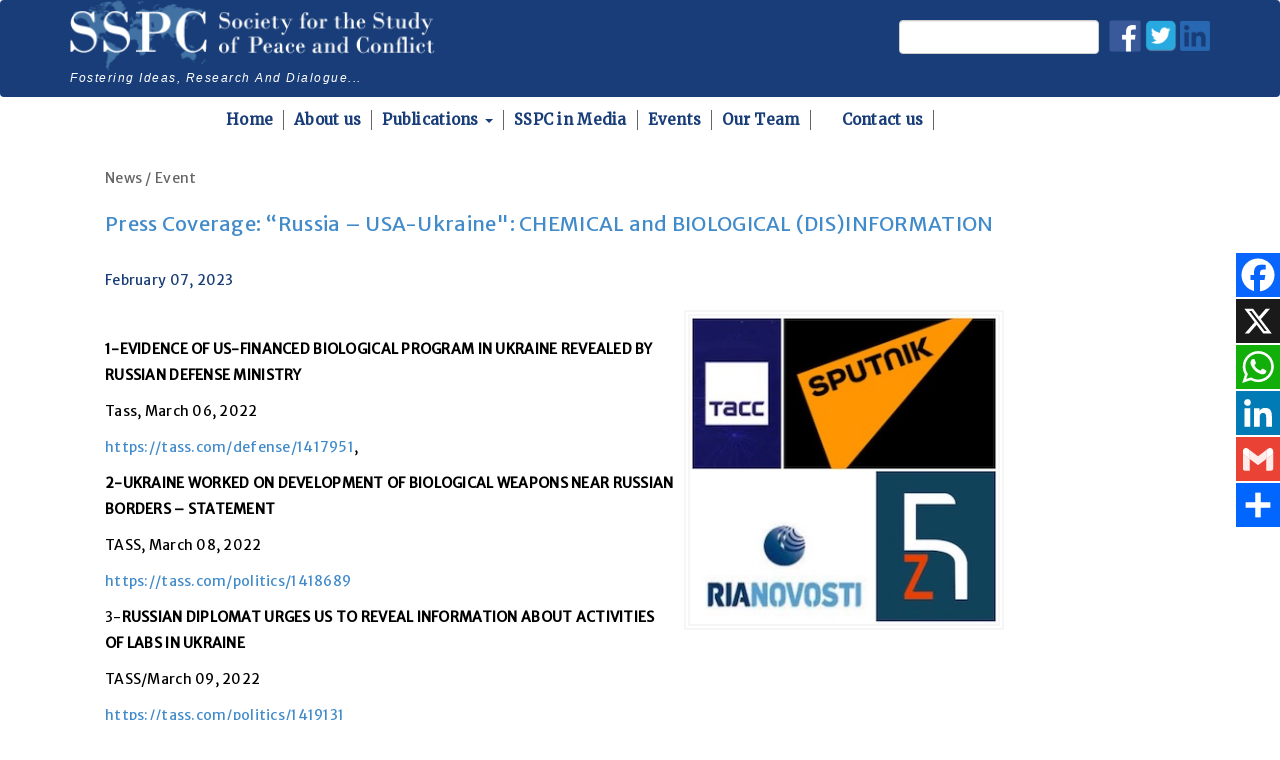

--- FILE ---
content_type: text/html; charset=UTF-8
request_url: https://sspconline.org/CBW-disinformation/press-coverage-russia-usa-ukraine-chemical-and-biological-disinformation
body_size: 45678
content:


<!-- THEME DEBUG -->
<!-- THEME HOOK: 'html' -->
<!-- FILE NAME SUGGESTIONS:
   * html--node--873.html.twig
   * html--node--%.html.twig
   * html--node.html.twig
   x html.html.twig
-->
<!-- BEGIN OUTPUT from 'themes/pushkar/templates/New folder/layout/html.html.twig' -->
<!DOCTYPE html>
<html lang="en" dir="ltr" prefix="content: http://purl.org/rss/1.0/modules/content/  dc: http://purl.org/dc/terms/  foaf: http://xmlns.com/foaf/0.1/  og: http://ogp.me/ns#  rdfs: http://www.w3.org/2000/01/rdf-schema#  schema: http://schema.org/  sioc: http://rdfs.org/sioc/ns#  sioct: http://rdfs.org/sioc/types#  skos: http://www.w3.org/2004/02/skos/core#  xsd: http://www.w3.org/2001/XMLSchema# ">
  <head>
    <meta charset="utf-8" />
<script>(function(i,s,o,g,r,a,m){i["GoogleAnalyticsObject"]=r;i[r]=i[r]||function(){(i[r].q=i[r].q||[]).push(arguments)},i[r].l=1*new Date();a=s.createElement(o),m=s.getElementsByTagName(o)[0];a.async=1;a.src=g;m.parentNode.insertBefore(a,m)})(window,document,"script","https://www.google-analytics.com/analytics.js","ga");ga("create", "UA-22738076-1", {"cookieDomain":"auto"});ga("set", "anonymizeIp", true);ga("send", "pageview");</script>
<link rel="canonical" href="https://sspconline.org/CBW-disinformation/press-coverage-russia-usa-ukraine-chemical-and-biological-disinformation" />
<meta name="description" content=" 
1-EVIDENCE OF US-FINANCED BIOLOGICAL PROGRAM IN UKRAINE REVEALED BY RUSSIAN DEFENSE MINISTRY
Tass, March 06, 2022
https://tass.com/defense/1417951,
2-UKRAINE WORKED ON DEVELOPMENT OF BIOLOGICAL WEAPONS NEAR RUSSIAN BORDERS – STATEMENT
TASS, March 08, 2022
https://tass.com/politics/1418689
3-RUSSIAN DIPLOMAT URGES US TO REVEAL INFORMATION ABOUT ACTIVITIES OF LABS IN UKRAINE" />
<meta name="Generator" content="Drupal 8 (https://www.drupal.org)" />
<meta name="MobileOptimized" content="width" />
<meta name="HandheldFriendly" content="true" />
<meta name="viewport" content="width=device-width, initial-scale=1.0" />
<link rel="shortcut icon" href="/sites/default/files/favicon_0.ico" type="image/vnd.microsoft.icon" />
<link rel="revision" href="https://sspconline.org/CBW-disinformation/press-coverage-russia-usa-ukraine-chemical-and-biological-disinformation" />
<script>window.a2a_config=window.a2a_config||{};a2a_config.callbacks=[];a2a_config.overlays=[];a2a_config.templates={};</script>
<style>a2a_floating_style a2a_default_style</style>

    <title>Press Coverage: “Russia – USA-Ukraine&quot;: CHEMICAL and BIOLOGICAL (DIS)INFORMATION  | Society for the Study of Peace and Conflict</title>
    <link rel="stylesheet" media="all" href="/core/assets/vendor/normalize-css/normalize.css?t0ntsz" />
<link rel="stylesheet" media="all" href="/core/misc/normalize-fixes.css?t0ntsz" />
<link rel="stylesheet" media="all" href="/core/themes/stable/css/system/components/ajax-progress.module.css?t0ntsz" />
<link rel="stylesheet" media="all" href="/core/themes/stable/css/system/components/align.module.css?t0ntsz" />
<link rel="stylesheet" media="all" href="/core/themes/stable/css/system/components/autocomplete-loading.module.css?t0ntsz" />
<link rel="stylesheet" media="all" href="/core/themes/stable/css/system/components/fieldgroup.module.css?t0ntsz" />
<link rel="stylesheet" media="all" href="/core/themes/stable/css/system/components/container-inline.module.css?t0ntsz" />
<link rel="stylesheet" media="all" href="/core/themes/stable/css/system/components/clearfix.module.css?t0ntsz" />
<link rel="stylesheet" media="all" href="/core/themes/stable/css/system/components/details.module.css?t0ntsz" />
<link rel="stylesheet" media="all" href="/core/themes/stable/css/system/components/hidden.module.css?t0ntsz" />
<link rel="stylesheet" media="all" href="/core/themes/stable/css/system/components/item-list.module.css?t0ntsz" />
<link rel="stylesheet" media="all" href="/core/themes/stable/css/system/components/js.module.css?t0ntsz" />
<link rel="stylesheet" media="all" href="/core/themes/stable/css/system/components/nowrap.module.css?t0ntsz" />
<link rel="stylesheet" media="all" href="/core/themes/stable/css/system/components/position-container.module.css?t0ntsz" />
<link rel="stylesheet" media="all" href="/core/themes/stable/css/system/components/progress.module.css?t0ntsz" />
<link rel="stylesheet" media="all" href="/core/themes/stable/css/system/components/reset-appearance.module.css?t0ntsz" />
<link rel="stylesheet" media="all" href="/core/themes/stable/css/system/components/resize.module.css?t0ntsz" />
<link rel="stylesheet" media="all" href="/core/themes/stable/css/system/components/sticky-header.module.css?t0ntsz" />
<link rel="stylesheet" media="all" href="/core/themes/stable/css/system/components/system-status-counter.css?t0ntsz" />
<link rel="stylesheet" media="all" href="/core/themes/stable/css/system/components/system-status-report-counters.css?t0ntsz" />
<link rel="stylesheet" media="all" href="/core/themes/stable/css/system/components/system-status-report-general-info.css?t0ntsz" />
<link rel="stylesheet" media="all" href="/core/themes/stable/css/system/components/tabledrag.module.css?t0ntsz" />
<link rel="stylesheet" media="all" href="/core/themes/stable/css/system/components/tablesort.module.css?t0ntsz" />
<link rel="stylesheet" media="all" href="/core/themes/stable/css/system/components/tree-child.module.css?t0ntsz" />
<link rel="stylesheet" media="all" href="/modules/addtoany/css/addtoany.css?t0ntsz" />
<link rel="stylesheet" media="all" href="/modules/calendar/css/calendar.css?t0ntsz" />
<link rel="stylesheet" media="all" href="/modules/calendar/css/calendar_multiday.css?t0ntsz" />
<link rel="stylesheet" media="all" href="/core/themes/classy/css/components/action-links.css?t0ntsz" />
<link rel="stylesheet" media="all" href="/core/themes/classy/css/components/breadcrumb.css?t0ntsz" />
<link rel="stylesheet" media="all" href="/core/themes/classy/css/components/button.css?t0ntsz" />
<link rel="stylesheet" media="all" href="/core/themes/classy/css/components/collapse-processed.css?t0ntsz" />
<link rel="stylesheet" media="all" href="/core/themes/classy/css/components/container-inline.css?t0ntsz" />
<link rel="stylesheet" media="all" href="/core/themes/classy/css/components/details.css?t0ntsz" />
<link rel="stylesheet" media="all" href="/core/themes/classy/css/components/exposed-filters.css?t0ntsz" />
<link rel="stylesheet" media="all" href="/core/themes/classy/css/components/field.css?t0ntsz" />
<link rel="stylesheet" media="all" href="/core/themes/classy/css/components/form.css?t0ntsz" />
<link rel="stylesheet" media="all" href="/core/themes/classy/css/components/icons.css?t0ntsz" />
<link rel="stylesheet" media="all" href="/core/themes/classy/css/components/inline-form.css?t0ntsz" />
<link rel="stylesheet" media="all" href="/core/themes/classy/css/components/item-list.css?t0ntsz" />
<link rel="stylesheet" media="all" href="/core/themes/classy/css/components/link.css?t0ntsz" />
<link rel="stylesheet" media="all" href="/core/themes/classy/css/components/links.css?t0ntsz" />
<link rel="stylesheet" media="all" href="/core/themes/classy/css/components/menu.css?t0ntsz" />
<link rel="stylesheet" media="all" href="/core/themes/classy/css/components/more-link.css?t0ntsz" />
<link rel="stylesheet" media="all" href="/core/themes/classy/css/components/pager.css?t0ntsz" />
<link rel="stylesheet" media="all" href="/core/themes/classy/css/components/tabledrag.css?t0ntsz" />
<link rel="stylesheet" media="all" href="/core/themes/classy/css/components/tableselect.css?t0ntsz" />
<link rel="stylesheet" media="all" href="/core/themes/classy/css/components/tablesort.css?t0ntsz" />
<link rel="stylesheet" media="all" href="/core/themes/classy/css/components/tabs.css?t0ntsz" />
<link rel="stylesheet" media="all" href="/core/themes/classy/css/components/textarea.css?t0ntsz" />
<link rel="stylesheet" media="all" href="/core/themes/classy/css/components/ui-dialog.css?t0ntsz" />
<link rel="stylesheet" media="all" href="/core/themes/classy/css/components/messages.css?t0ntsz" />
<link rel="stylesheet" media="all" href="/core/themes/classy/css/components/progress.css?t0ntsz" />
<link rel="stylesheet" media="all" href="/core/themes/classy/css/components/file.css?t0ntsz" />
<link rel="stylesheet" media="all" href="/core/themes/classy/css/components/node.css?t0ntsz" />
<link rel="stylesheet" media="all" href="/themes/pushkar/css/page.css?t0ntsz" />
<link rel="stylesheet" media="all" href="/themes/pushkar/css/style.min.css?t0ntsz" />
<link rel="stylesheet" media="all" href="/themes/pushkar/css/parallax-slider.css?t0ntsz" />
<link rel="stylesheet" media="all" href="/themes/pushkar/includes/bootstrap/css/bootstrap.min.css?t0ntsz" />

    
<!--[if lte IE 8]>
<script src="/core/assets/vendor/html5shiv/html5shiv.min.js?v=3.7.3"></script>
<![endif]-->

  </head>
  <body class="path-node page-node-type-cbw-opinion">
        <a href="#main-content" class="visually-hidden focusable skip-link">
      Skip to main content
    </a>
    
    

<!-- THEME DEBUG -->
<!-- THEME HOOK: 'off_canvas_page_wrapper' -->
<!-- BEGIN OUTPUT from 'core/themes/stable/templates/content/off-canvas-page-wrapper.html.twig' -->
  <div class="dialog-off-canvas-main-canvas" data-off-canvas-main-canvas>
    

<!-- THEME DEBUG -->
<!-- THEME HOOK: 'page' -->
<!-- FILE NAME SUGGESTIONS:
   * page--cbw-opinion.html.twig
   * page--node--873.html.twig
   * page--node--%.html.twig
   * page--node.html.twig
   x page.html.twig
-->
<!-- BEGIN OUTPUT from 'themes/pushkar/templates/page.html.twig' -->
<!---Start:Floating -->
              <div class="full-width floating">
          

<!-- THEME DEBUG -->
<!-- THEME HOOK: 'region' -->
<!-- FILE NAME SUGGESTIONS:
   * region--floating.html.twig
   x region.html.twig
-->
<!-- BEGIN OUTPUT from 'themes/pushkar/templates/New folder/layout/region.html.twig' -->
  <div class="region region-floating">
    

<!-- THEME DEBUG -->
<!-- THEME HOOK: 'block' -->
<!-- FILE NAME SUGGESTIONS:
   * block--addtoanybuttons.html.twig
   * block--addtoany-block.html.twig
   * block--addtoany.html.twig
   x block.html.twig
-->
<!-- BEGIN OUTPUT from 'themes/pushkar/templates/block.html.twig' -->
<div id="block-addtoanybuttons" class="block block-addtoany block-addtoany-block">
  
    
      <div class="content">
      

<!-- THEME DEBUG -->
<!-- THEME HOOK: 'addtoany_standard' -->
<!-- BEGIN OUTPUT from 'modules/addtoany/templates/addtoany-standard.html.twig' -->
<span class="a2a_kit a2a_kit_size_26 addtoany_list" data-a2a-url="https://sspconline.org/CBW-disinformation/press-coverage-russia-usa-ukraine-chemical-and-biological-disinformation" data-a2a-title="Press Coverage: “Russia – USA-Ukraine&quot;: CHEMICAL and BIOLOGICAL (DIS)INFORMATION "><a class="a2a_button_facebook"></a><a class="a2a_button_x"></a><a class="a2a_button_whatsapp"></a><a class="a2a_button_linkedin"></a><a class="a2a_button_google_gmail"></a><a class="a2a_dd addtoany_share" href="https://www.addtoany.com/share#url=https%3A%2F%2Fsspconline.org%2FCBW-disinformation%2Fpress-coverage-russia-usa-ukraine-chemical-and-biological-disinformation&amp;title=Press%20Coverage%3A%20%E2%80%9CRussia%20%E2%80%93%20USA-Ukraine%22%3A%20CHEMICAL%20and%20BIOLOGICAL%20%28DIS%29INFORMATION%20"></a></span>
<!-- END OUTPUT from 'modules/addtoany/templates/addtoany-standard.html.twig' -->


    </div>
  </div>

<!-- END OUTPUT from 'themes/pushkar/templates/block.html.twig' -->


  </div>

<!-- END OUTPUT from 'themes/pushkar/templates/New folder/layout/region.html.twig' -->


        </div>
      <!---End:Floating -->
	
<div id="pushkar">
<!--start: Header and Navbar -->

<nav class="navbar navbar-default" role="navigation">
  <!--start: Container -->
  <div class="container">
    <div class="row">
     <!--- Start : Header -->
    <!-- Sitename and toggle get grouped for better mobile display -->
    <div class="navbar-header col-md-12">
      <button type="button" class="navbar-toggle" data-toggle="collapse" data-target="#main-navigation">
        <span class="sr-only">Toggle navigation</span>
        <span class="icon-bar"></span>
        <span class="icon-bar"></span>
        <span class="icon-bar"></span>
      </button>
              

<!-- THEME DEBUG -->
<!-- THEME HOOK: 'region' -->
<!-- FILE NAME SUGGESTIONS:
   x region--header.html.twig
   * region.html.twig
-->
<!-- BEGIN OUTPUT from 'themes/pushkar/templates/region--header.html.twig' -->
  <div class="clearfix region region-header">
    

<!-- THEME DEBUG -->
<!-- THEME HOOK: 'block' -->
<!-- FILE NAME SUGGESTIONS:
   * block--socialmediaicons.html.twig
   * block--block-content--56daa3ae-accd-4bd7-8835-73d46c24a42d.html.twig
   * block--block-content.html.twig
   * block--block-content.html.twig
   x block.html.twig
-->
<!-- BEGIN OUTPUT from 'themes/pushkar/templates/block.html.twig' -->
<div id="block-socialmediaicons" class="block block-block-content block-block-content56daa3ae-accd-4bd7-8835-73d46c24a42d">
  
    
      <div class="content">
      

<!-- THEME DEBUG -->
<!-- THEME HOOK: 'field' -->
<!-- FILE NAME SUGGESTIONS:
   * field--block-content--body--basic.html.twig
   * field--block-content--body.html.twig
   * field--block-content--basic.html.twig
   * field--body.html.twig
   x field--text-with-summary.html.twig
   * field.html.twig
-->
<!-- BEGIN OUTPUT from 'themes/pushkar/templates/New folder/field/field--text-with-summary.html.twig' -->

            <div class="clearfix text-formatted field field--name-body field--type-text-with-summary field--label-hidden field__item"><p><a href="https://www.facebook.com/sspconline"><img alt="Image removed." data-entity-type="file" data-entity-uuid="07e9c07a-aa55-4874-b05e-c7ccb44931a9" src="/sites/default/files/inline-images/fb.png" title="This image has been removed. For security reasons, only images from the local domain are allowed." height="16" width="16" class="filter-image-invalid" /></a> <a href="https://x.com/sspconline"><img alt="Image removed." data-entity-type="file" data-entity-uuid="c2f8f6e5-8db9-46bf-83be-55a9481eb383" src="/sites/default/files/inline-images/twitter.png" title="This image has been removed. For security reasons, only images from the local domain are allowed." height="16" width="16" class="filter-image-invalid" /></a> <a href="https://in.linkedin.com/company/sspconline"><img alt="SSPC on Linkedin" height="30" src="/sites/default/files/2024-09/linked2024.png" width="30" /></a></p></div>
      
<!-- END OUTPUT from 'themes/pushkar/templates/New folder/field/field--text-with-summary.html.twig' -->


    </div>
  </div>

<!-- END OUTPUT from 'themes/pushkar/templates/block.html.twig' -->



<!-- THEME DEBUG -->
<!-- THEME HOOK: 'block' -->
<!-- FILE NAME SUGGESTIONS:
   * block--pushkar-branding.html.twig
   x block--system-branding-block.html.twig
   * block--system.html.twig
   * block.html.twig
-->
<!-- BEGIN OUTPUT from 'themes/pushkar/templates/block--system-branding-block.html.twig' -->
<div id="block-pushkar-branding" class="site-branding block block-system block-system-branding-block">
  
    
        <a href="/index.php/" title="Home" rel="home" class="site-branding__logo">
      <img src="/sites/default/files/sspc.png" alt="Home" />
      <span>fostering ideas, research and dialogue...</span>
    </a>
    </div>

<!-- END OUTPUT from 'themes/pushkar/templates/block--system-branding-block.html.twig' -->



<!-- THEME DEBUG -->
<!-- THEME HOOK: 'block' -->
<!-- FILE NAME SUGGESTIONS:
   * block--pushkar-search.html.twig
   x block--search-form-block.html.twig
   * block--search.html.twig
   * block.html.twig
-->
<!-- BEGIN OUTPUT from 'themes/pushkar/templates/block--search-form-block.html.twig' -->
<div class="search-block-form block block-search container-inline" data-drupal-selector="search-block-form" id="block-pushkar-search" role="search">
  
    
    <div class="content container-inline">
        

<!-- THEME DEBUG -->
<!-- THEME HOOK: 'form' -->
<!-- BEGIN OUTPUT from 'themes/pushkar/templates/New folder/form/form.html.twig' -->
<form action="/index.php/search/node" method="get" id="search-block-form" accept-charset="UTF-8">
  

<!-- THEME DEBUG -->
<!-- THEME HOOK: 'form_element' -->
<!-- BEGIN OUTPUT from 'themes/pushkar/templates/New folder/form/form-element.html.twig' -->
<div class="js-form-item form-item js-form-type-search form-type-search js-form-item-keys form-item-keys form-no-label">
      

<!-- THEME DEBUG -->
<!-- THEME HOOK: 'form_element_label' -->
<!-- BEGIN OUTPUT from 'themes/pushkar/templates/New folder/form/form-element-label.html.twig' -->
<label for="edit-keys" class="visually-hidden">Search</label>
<!-- END OUTPUT from 'themes/pushkar/templates/New folder/form/form-element-label.html.twig' -->


        

<!-- THEME DEBUG -->
<!-- THEME HOOK: 'input__search' -->
<!-- FILE NAME SUGGESTIONS:
   * input--search.html.twig
   x input.html.twig
-->
<!-- BEGIN OUTPUT from 'themes/pushkar/templates/New folder/form/input.html.twig' -->
<input title="Enter the terms you wish to search for." data-drupal-selector="edit-keys" type="search" id="edit-keys" name="keys" value="" size="15" maxlength="128" class="form-search" />

<!-- END OUTPUT from 'themes/pushkar/templates/New folder/form/input.html.twig' -->


        </div>

<!-- END OUTPUT from 'themes/pushkar/templates/New folder/form/form-element.html.twig' -->



<!-- THEME DEBUG -->
<!-- THEME HOOK: 'container' -->
<!-- BEGIN OUTPUT from 'themes/pushkar/templates/New folder/form/container.html.twig' -->
<div data-drupal-selector="edit-actions" class="form-actions js-form-wrapper form-wrapper" id="edit-actions">

<!-- THEME DEBUG -->
<!-- THEME HOOK: 'input__submit' -->
<!-- FILE NAME SUGGESTIONS:
   * input--submit.html.twig
   x input.html.twig
-->
<!-- BEGIN OUTPUT from 'themes/pushkar/templates/New folder/form/input.html.twig' -->
<input data-drupal-selector="edit-submit" type="submit" id="edit-submit" value="Search" class="button js-form-submit form-submit" />

<!-- END OUTPUT from 'themes/pushkar/templates/New folder/form/input.html.twig' -->

</div>

<!-- END OUTPUT from 'themes/pushkar/templates/New folder/form/container.html.twig' -->


</form>

<!-- END OUTPUT from 'themes/pushkar/templates/New folder/form/form.html.twig' -->


  
  </div>
</div>

<!-- END OUTPUT from 'themes/pushkar/templates/block--search-form-block.html.twig' -->


  </div>

<!-- END OUTPUT from 'themes/pushkar/templates/region--header.html.twig' -->


          </div>
    <!--- End :Header -->

    
    </div>
  </div>
  <!--/.container-->
</nav>
<!--end: Header -->

<!--- Start: Navigation -->
    
          

<!-- THEME DEBUG -->
<!-- THEME HOOK: 'region' -->
<!-- FILE NAME SUGGESTIONS:
   * region--primary-menu.html.twig
   x region.html.twig
-->
<!-- BEGIN OUTPUT from 'themes/pushkar/templates/New folder/layout/region.html.twig' -->
  <div class="region region-primary-menu">
    

<!-- THEME DEBUG -->
<!-- THEME HOOK: 'block' -->
<!-- FILE NAME SUGGESTIONS:
   * block--pushkar-main-menu.html.twig
   * block--system-menu-block--main.html.twig
   x block--system-menu-block.html.twig
   * block--system.html.twig
   * block.html.twig
-->
<!-- BEGIN OUTPUT from 'themes/pushkar/templates/block--system-menu-block.html.twig' -->
<nav role="navigation" aria-labelledby="block-pushkar-main-menu-menu" id="block-pushkar-main-menu" class="block block-menu navigation menu--main">
            
  <h2 class="visually-hidden" id="block-pushkar-main-menu-menu">Main navigation</h2>
  

      <div class="content">
        <div class="menu-toggle-target menu-toggle-target-show" id="show-block-pushkar-main-menu"></div>
    <div class="menu-toggle-target" id="hide-block-pushkar-main-menu"></div>
    <a class="menu-toggle" href="#show-block-pushkar-main-menu">Show &mdash; Main navigation</a>
    <a class="menu-toggle menu-toggle--hide" href="#hide-block-pushkar-main-menu">Hide &mdash; Main navigation</a>
    

<!-- THEME DEBUG -->
<!-- THEME HOOK: 'menu__main' -->
<!-- FILE NAME SUGGESTIONS:
   x menu--main.html.twig
   x menu--main.html.twig
   * menu.html.twig
-->
<!-- BEGIN OUTPUT from 'themes/pushkar/templates/menu--main.html.twig' -->


<div class="collapse navbar-collapse" id="main-navigation">
	<ul class="nav navbar-right navbar-nav">

		
			
			
				
				<li  ><a  href="/index.php/"   > Home</a></li>

			
		
			
			
				
				<li  ><a  href="/index.php/aboutus"   > About us</a></li>

			
		
			
			
				<li   >
					<a href="/index.php/publications" class="dropdown-toggle" data-toggle="dropdown" > Publications <b class="caret"></b> </a>

					<ul class="dropdown-menu">
						
						
							<li ><a href="/index.php/opinion-analysis"  > Opinion / Analysis </a></li>

						
							<li ><a href="/index.php/issue_brief"  > Issue Brief </a></li>

						
							<li ><a href="/index.php/monograph-series"  > Monograph Series </a></li>

						
							<li ><a href="/index.php/research-papers"  > Research Papers </a></li>

						
							<li ><a href="/index.php/cbw-disnformation"  > Countering CBW Disinformation </a></li>

						
							<li ><a href="/index.php/sacm"  > South Asia Conflict Monitor </a></li>

						
							<li ><a href="/index.php/counter-terrorism-perspectives"  > Counter Terrorism Perspectives </a></li>

						
							<li ><a href="/index.php/book-review"  > Book Review </a></li>

											</ul>
				</li>
				
			
		
			
			
				
				<li  ><a  href="/index.php/sspcinmedia"   > SSPC in Media</a></li>

			
		
			
			
				
				<li  ><a  href="/index.php/events_announcements"   > Events</a></li>

			
		
			
			
				
				<li  ><a  href="/index.php/team"   > Our Team</a></li>

			
		
			
			
				
				<li  ><a  href="/index.php/contact"   > Contact us</a></li>

			
		
	</ul>
</div>


<!-- END OUTPUT from 'themes/pushkar/templates/menu--main.html.twig' -->


  </div>
</nav>

<!-- END OUTPUT from 'themes/pushkar/templates/block--system-menu-block.html.twig' -->


  </div>

<!-- END OUTPUT from 'themes/pushkar/templates/New folder/layout/region.html.twig' -->


        <!---End: Navigation -->
   

<!--- Start: Page Title -->
<!--- End:Page Title -->

<!-- Old slider code start: Slider
 <!--end: Slider -->

<!--- Start:layout -->
<div id="wrapper">
  <!-- start: Container -->
  <div class="container">
    <!---Start:highlighted -->
          <!---End:highlighted -->

    <!---Start:content top -->
          <!---End:Content top -->
    <!-- start: Row -->
    <!--start:content -->
    <div class="row layout">
      <!-- Start:Left SideBar -->
            <!-- End:Right SideBar -->


      <!-- Start:content -->
              <div class = "mid-content content_layout ">
          <div class= >
            
            

<!-- THEME DEBUG -->
<!-- THEME HOOK: 'region' -->
<!-- FILE NAME SUGGESTIONS:
   * region--content.html.twig
   x region.html.twig
-->
<!-- BEGIN OUTPUT from 'themes/pushkar/templates/New folder/layout/region.html.twig' -->
  <div class="region region-content">
    

<!-- THEME DEBUG -->
<!-- THEME HOOK: 'block' -->
<!-- FILE NAME SUGGESTIONS:
   * block--pushkar-messages.html.twig
   x block--system-messages-block.html.twig
   * block--system.html.twig
   * block.html.twig
-->
<!-- BEGIN OUTPUT from 'core/themes/stable/templates/block/block--system-messages-block.html.twig' -->
<div data-drupal-messages-fallback class="hidden"></div>

<!-- END OUTPUT from 'core/themes/stable/templates/block/block--system-messages-block.html.twig' -->



<!-- THEME DEBUG -->
<!-- THEME HOOK: 'block' -->
<!-- FILE NAME SUGGESTIONS:
   * block--pushkar-content.html.twig
   * block--system-main-block.html.twig
   * block--system.html.twig
   x block.html.twig
-->
<!-- BEGIN OUTPUT from 'themes/pushkar/templates/block.html.twig' -->
<div id="block-pushkar-content" class="block block-system block-system-main-block">
  
    
      <div class="content">
      

<!-- THEME DEBUG -->
<!-- THEME HOOK: 'node' -->
<!-- FILE NAME SUGGESTIONS:
   * node--873--full.html.twig
   * node--873.html.twig
   * node--cbw-opinion--full.html.twig
   * node--cbw-opinion.html.twig
   * node--full.html.twig
   x node.html.twig
-->
<!-- BEGIN OUTPUT from 'themes/pushkar/templates/node.html.twig' -->

<article data-history-node-id="873" role="article" about="/CBW-disinformation/press-coverage-russia-usa-ukraine-chemical-and-biological-disinformation" class="node node--type-cbw-opinion node--promoted node--view-mode-full clearfix">
  <header>
    
        
      </header>
  <div class="node__content clearfix">
    

<!-- THEME DEBUG -->
<!-- THEME HOOK: 'field' -->
<!-- FILE NAME SUGGESTIONS:
   * field--node--field-cbwtype--cbw-opinion.html.twig
   * field--node--field-cbwtype.html.twig
   * field--node--cbw-opinion.html.twig
   * field--field-cbwtype.html.twig
   * field--list-float.html.twig
   x field.html.twig
-->
<!-- BEGIN OUTPUT from 'themes/pushkar/templates/New folder/field/field.html.twig' -->

            <div class="field field--name-field-cbwtype field--type-list-float field--label-hidden field__item">News / Event</div>
      
<!-- END OUTPUT from 'themes/pushkar/templates/New folder/field/field.html.twig' -->



<!-- THEME DEBUG -->
<!-- THEME HOOK: 'field' -->
<!-- FILE NAME SUGGESTIONS:
   * field--node--field-display-title--cbw-opinion.html.twig
   * field--node--field-display-title.html.twig
   * field--node--cbw-opinion.html.twig
   * field--field-display-title.html.twig
   * field--string.html.twig
   x field.html.twig
-->
<!-- BEGIN OUTPUT from 'themes/pushkar/templates/New folder/field/field.html.twig' -->

            <div class="field field--name-field-display-title field--type-string field--label-hidden field__item"><h2><a href="/CBW-disinformation/press-coverage-russia-usa-ukraine-chemical-and-biological-disinformation" hreflang="en">Press Coverage: “Russia – USA-Ukraine&quot;: CHEMICAL and BIOLOGICAL (DIS)INFORMATION </a></h2>
</div>
      
<!-- END OUTPUT from 'themes/pushkar/templates/New folder/field/field.html.twig' -->



<!-- THEME DEBUG -->
<!-- THEME HOOK: 'field' -->
<!-- FILE NAME SUGGESTIONS:
   * field--node--field-date--cbw-opinion.html.twig
   * field--node--field-date.html.twig
   * field--node--cbw-opinion.html.twig
   * field--field-date.html.twig
   * field--datetime.html.twig
   x field.html.twig
-->
<!-- BEGIN OUTPUT from 'themes/pushkar/templates/New folder/field/field.html.twig' -->

            <div class="field field--name-field-date field--type-datetime field--label-hidden field__item">February 07, 2023</div>
      
<!-- END OUTPUT from 'themes/pushkar/templates/New folder/field/field.html.twig' -->



<!-- THEME DEBUG -->
<!-- THEME HOOK: 'field' -->
<!-- FILE NAME SUGGESTIONS:
   * field--node--field-thumb--cbw-opinion.html.twig
   * field--node--field-thumb.html.twig
   * field--node--cbw-opinion.html.twig
   * field--field-thumb.html.twig
   * field--image.html.twig
   x field.html.twig
-->
<!-- BEGIN OUTPUT from 'themes/pushkar/templates/New folder/field/field.html.twig' -->

            <div class="field field--name-field-thumb field--type-image field--label-hidden field__item">

<!-- THEME DEBUG -->
<!-- THEME HOOK: 'image_formatter' -->
<!-- BEGIN OUTPUT from 'themes/pushkar/templates/New folder/field/image-formatter.html.twig' -->
  

<!-- THEME DEBUG -->
<!-- THEME HOOK: 'image' -->
<!-- BEGIN OUTPUT from 'themes/pushkar/templates/New folder/field/image.html.twig' -->
<img src="/sites/default/files/2023-03/Russian%20Media%20Logo%20Collage.jpg" width="320" height="320" alt="Russian Media Logo Collage" typeof="foaf:Image" />

<!-- END OUTPUT from 'themes/pushkar/templates/New folder/field/image.html.twig' -->



<!-- END OUTPUT from 'themes/pushkar/templates/New folder/field/image-formatter.html.twig' -->

</div>
      
<!-- END OUTPUT from 'themes/pushkar/templates/New folder/field/field.html.twig' -->



<!-- THEME DEBUG -->
<!-- THEME HOOK: 'field' -->
<!-- FILE NAME SUGGESTIONS:
   * field--node--body--cbw-opinion.html.twig
   * field--node--body.html.twig
   * field--node--cbw-opinion.html.twig
   * field--body.html.twig
   x field--text-with-summary.html.twig
   * field.html.twig
-->
<!-- BEGIN OUTPUT from 'themes/pushkar/templates/New folder/field/field--text-with-summary.html.twig' -->

            <div class="clearfix text-formatted field field--name-body field--type-text-with-summary field--label-hidden field__item"><p> </p>
<p><strong>1-EVIDENCE OF US-FINANCED BIOLOGICAL PROGRAM IN UKRAINE REVEALED BY RUSSIAN DEFENSE MINISTRY</strong></p>
<p>Tass, March 06, 2022</p>
<p><a href="https://tass.com/defense/1417951">https://tass.com/defense/1417951</a>,</p>
<p><strong>2-UKRAINE WORKED ON DEVELOPMENT OF BIOLOGICAL WEAPONS NEAR RUSSIAN BORDERS – STATEMENT</strong></p>
<p>TASS, March 08, 2022</p>
<p><a href="https://tass.com/politics/1418689">https://tass.com/politics/1418689</a></p>
<p>3-<strong>RUSSIAN DIPLOMAT URGES US TO REVEAL INFORMATION ABOUT ACTIVITIES</strong><strong> OF LABS IN UKRAINE</strong></p>
<p>TASS/March 09, 2022</p>
<p><a href="https://tass.com/politics/1419131">https://tass.com/politics/1419131</a></p>
<p>4-<strong>RUSSIA ACCUSES THE UNITED STATES OF CREATING BIOLOGICAL WEAPONS IN UKRAINE</strong></p>
<p>Rubaltic/ Alexey Ilyashevich/ March 10, 2022</p>
<p><a href="https://www.rubaltic.ru/article/politika-i-obshchestvo/20220310-rossiya-obvinyaet-ssha-v-sozdanii-biologicheskogo-oruzhiya-na-ukraine/">https://www.rubaltic.ru/article/politika-i-obshchestvo/20220310-rossiya-obvinyaet-ssha-v-sozdanii-biologicheskogo-oruzhiya-na-ukraine/</a></p>
<p>5-<strong>STOLTENBERG (NATO) TRIED TO SHIFT THE BLAME TO RUSSIA FOR CHEMICAL WEAPONS PLANS</strong></p>
<p>RIA Novosti / March 13, 2022</p>
<p><a href="https://ria.ru/20220313/oruzhie-1777913106.html?in=t">https://ria.ru/20220313/oruzhie-1777913106.html?in=t</a></p>
<p>6-<strong>RELATED RIA NOVOSTI REPORTS:</strong></p>
<ul>
<li><strong>“Threat at the gate. The U.S. has created dozens of biolaboratories in Ukraine”</strong>, March 09, 2022/ <a href="https://ria.ru/20220309/biolaboratoriya-1777146458.html?in=t">https://ria.ru/20220309/biolaboratoriya-1777146458.html?in=t</a></li>
<li><strong>“A network of biological laboratories has been formed in Ukraine, RHBZ said”</strong>, March 07, 2022/ <a href="https://ria.ru/20220307/rkhbz-1777053124.html?in=t">https://ria.ru/20220307/rkhbz-1777053124.html?in=t</a></li>
</ul>
<p>7-<strong>BEIJING CALLED ON THE U.S. TO EXPLAIN MILITARY BIOLOGICAL ACTIVITIES IN UKRAINE</strong></p>
<p><a href="https://ria.ru/docs/about/copyright.html">RIA Novosti / Pavel Lvov</a>/March 14, 2022</p>
<p><a href="https://ria.ru/20220314/biologiya-1778005986.html">https://ria.ru/20220314/biologiya-1778005986.html</a></p>
<p>8-<strong>THE RUSSIAN DEFENSE MINISTRY REVEALED THE DETAILS OF THE SECRET U.S. BIOLOGICAL PROJECT IN UKRAINE</strong></p>
<p>Rubaltic/ March 17, 2022</p>
<p><a href="https://www.rubaltic.ru/news/17032022-v-minoborony-rossii-raskryli-detali-sekretnogo-biologicheskogo-proekta-ssha-na-ukraine/">https://www.rubaltic.ru/news/17032022-v-minoborony-rossii-raskryli-detali-sekretnogo-biologicheskogo-proekta-ssha-na-ukraine/</a></p>
<p>9-<strong>LAVROV ADMITTED THAT UKRAINE WAS THE LARGEST U.S. PROJECT TO CREATE BIOLABORATORIES</strong></p>
<p>Rubaltic/ March 18, 2022</p>
<p><a href="https://www.rubaltic.ru/news/18032022-lavrov-ukraina-mozhet-byt-krupneyshim-proektom-pentagona-po-sozdaniyu-biolaboratoriy/">https://www.rubaltic.ru/news/18032022-lavrov-ukraina-mozhet-byt-krupneyshim-proektom-pentagona-po-sozdaniyu-biolaboratoriy/</a></p>
<p><strong>10-THE RUSSIAN DEFENSE MINISTRY ANNOUNCED KIEV'S PLANS TO SPRAY POISONOUS SUBST</strong><strong>ANCES FROM DRONES</strong></p>
<p>Rubaltic/<a href="https://www.rubaltic.ru/article/date/30/03/2022/">March 30, 2022</a></p>
<p><a href="https://www.rubaltic.ru/news/30032022-v-minoborony-rossii-zayavili-o-planakh-kieva-raspylyat-yadovitye-veshchestva-s-dronov/">https://www.rubaltic.ru/news/30032022-v-minoborony-rossii-zayavili-o-planakh-kieva-raspylyat-yadovitye-veshchestva-s-dronov/</a></p>
<p>11-<strong>“WE LOOKED INTO THE EYES OF MONSTERS”: RUSSIAN PARLIAMENTARIANS TOLD ABOUT SECRET EXPERIMENTS ON THE UKRAINIAN MILITARY</strong></p>
<p>KOMMERSANT/ JULY 18, 2022</p>
<p><a href="https://www.kommersant.ru/doc/5469617">https://www.kommersant.ru/doc/5469617</a></p>
<p><strong>12-BRIEFING ON THE RESULTS OF THE ANALYSIS OF DOCUMENTS RELATED TO THE MILITARY BIOLOGICAL ACTIVITIES OF THE UNITED STATES ON THE TERRITORY OF UKRAINE </strong></p>
<p><strong>Ministry of Defence, Russian Federation, August 04, 2022</strong></p>
<p><a href="https://eng.mil.ru/en/special_operation/briefings/briefings/more.htm?id=12431664@egNews">https://eng.mil.ru/en/special_operation/briefings/briefings/more.htm?id=12431664@egNews</a></p>
<p><strong>13-NOTICING PLAGUE TRACES: THE U.S. HOPES TO HIDE THE ACTIVITIES OF BIOLABORATORIES IN UKRAINE</strong></p>
<p>Rubaltic/September 9, 2022/ Nikolai Ulyanov</p>
<p><a href="https://www.rubaltic.ru/article/politika-i-obshchestvo/20220909-zametaya-chumnye-sledy-ssha-nadeyutsya-skryt-deyatelnost-biolaboratoriy-na-ukraine/">https://www.rubaltic.ru/article/politika-i-obshchestvo/20220909-zametaya-chumnye-sledy-ssha-nadeyutsya-skryt-deyatelnost-biolaboratoriy-na-ukraine/</a></p>
<p>14-<strong>RUSSIA REQUESTED A MEETING OF THE UN SECURITY COUNCIL ON BIOLABORATORIES IN UKRAINE</strong></p>
<p>Rubaltic/ October 25, 2022/</p>
<p><a href="https://www.rubaltic.ru/news/25102022-rossiya-zaprosila-zasedanie-sovbeza-oon-po-biolaboratoriyam-na-ukraine/">https://www.rubaltic.ru/news/25102022-rossiya-zaprosila-zasedanie-sovbe…</a></p>
<p>15-<strong><a href="https://russiaun.ru/en/news/271022_nb">Statement By Permanent Representative Vassily Nebenzia At UNSC Meeting Considering The Complaint By The Russian Federation Under Article 6 Of The Biological And Toxin Weapons Convention</a></strong></p>
<p>Permanent Mission Of The Russian Federation To The United Nations</p>
<p>October 27, 2022, <a href="https://russiaun.ru/en/news/271022_nb">https://russiaun.ru/en/news/271022_nb</a></p>
<p>16-<strong>RUSSIAN BIOLAB COMMISSION TO INVITE US REPRESENTATIVES TO MEETING: SENIOR LAWMAKER</strong></p>
<p>Sputnik News/ January 23, 2023</p>
<p><a href="https://sputniknews.com/20230123/russian-biolab-commission-to-invite-us-representatives-to-meeting-senior-lawmaker-1106610799.html">https://sputniknews.com/20230123/russian-biolab-commission-to-invite-us-representatives-to-meeting-senior-lawmaker-1106610799.html</a></p>
<p><strong>17-US BRINGS MILITARY BIOLOGICAL EQUIPMENT FROM UKRAINE TO POLAND, BALTIC STATES — TOP BRASS </strong></p>
<p>Russian Defence Ministry/TASS/ January 30, 2023</p>
<p><a href="https://tass.com/politics/1569013">https://tass.com/politics/1569013</a></p>
<p><strong>18-THE ACTING HEAD OF THE DPR SPOKE ABOUT THE USE OF CHEMICAL WEAPONS BY KIEV</strong></p>
<p>Rubaltic/ February 6, 2023</p>
<p><a href="https://www.rubaltic.ru/news/06022023-vrio-glavy-dnr-rasskazal-o-primenenii-kievom-khimicheskogo-oruzhiya/">https://www.rubaltic.ru/news/06022023-vrio-glavy-dnr-rasskazal-o-primen…</a></p>
</div>
      
<!-- END OUTPUT from 'themes/pushkar/templates/New folder/field/field--text-with-summary.html.twig' -->



<!-- THEME DEBUG -->
<!-- THEME HOOK: 'field' -->
<!-- FILE NAME SUGGESTIONS:
   * field--node--upload--cbw-opinion.html.twig
   * field--node--upload.html.twig
   * field--node--cbw-opinion.html.twig
   * field--upload.html.twig
   * field--file.html.twig
   x field.html.twig
-->
<!-- BEGIN OUTPUT from 'themes/pushkar/templates/New folder/field/field.html.twig' -->

      <div class="field field--name-upload field--type-file field--label-hidden field__items">
              <div class="field__item">

<!-- THEME DEBUG -->
<!-- THEME HOOK: 'file_link' -->
<!-- BEGIN OUTPUT from 'themes/pushkar/templates/New folder/field/file-link.html.twig' -->

<span class="file file--mime-application-pdf file--application-pdf"> <a href="https://sspconline.org/sites/default/files/2023-03/Russia-Ukraine-USA-CBW%20Accusations.pdf" type="application/pdf; length=745830" title="Russia-Ukraine-USA-CBW Accusations.pdf">Full Text Compilation (PDF)</a></span>

<!-- END OUTPUT from 'themes/pushkar/templates/New folder/field/file-link.html.twig' -->

</div>
          </div>
  
<!-- END OUTPUT from 'themes/pushkar/templates/New folder/field/field.html.twig' -->



<!-- THEME DEBUG -->
<!-- THEME HOOK: 'field' -->
<!-- FILE NAME SUGGESTIONS:
   * field--node--tags--cbw-opinion.html.twig
   * field--node--tags.html.twig
   * field--node--cbw-opinion.html.twig
   * field--tags.html.twig
   * field--entity-reference.html.twig
   x field.html.twig
-->
<!-- BEGIN OUTPUT from 'themes/pushkar/templates/New folder/field/field.html.twig' -->

  <div class="field field--name-tags field--type-entity-reference field--label-inline">
    <div class="field__label">Tags</div>
          <div class="field__items">
              <div class="field__item"><a href="/taxonomy/term/669" hreflang="en">Russian Federation</a>, <a href="/taxonomy/term/814" hreflang="en">Ukraine</a>, <a href="/taxonomy/term/1101" hreflang="en">disinformation</a>, <a href="/taxonomy/term/1082" hreflang="en">CBW</a>, <a href="/taxonomy/term/504" hreflang="en">USA</a></div>
              </div>
      </div>

<!-- END OUTPUT from 'themes/pushkar/templates/New folder/field/field.html.twig' -->



<!-- THEME DEBUG -->
<!-- THEME HOOK: 'links__node' -->
<!-- FILE NAME SUGGESTIONS:
   x links--node.html.twig
   x links--node.html.twig
   * links.html.twig
-->
<!-- BEGIN OUTPUT from 'themes/pushkar/templates/New folder/content/links--node.html.twig' -->

<!-- END OUTPUT from 'themes/pushkar/templates/New folder/content/links--node.html.twig' -->


  </div>
</article>

<!-- END OUTPUT from 'themes/pushkar/templates/node.html.twig' -->


    </div>
  </div>

<!-- END OUTPUT from 'themes/pushkar/templates/block.html.twig' -->


  </div>

<!-- END OUTPUT from 'themes/pushkar/templates/New folder/layout/region.html.twig' -->


          </div>
        </div>
            <!-- End:content -->

      <!-- Start:Right SideBar -->
            <!-- End:Right SideBar -->
    </div>
    <!---End:Content -->
    <!---Start:content bottom -->
        <!-- End:Content Bottom -->
  </div>
</div>
<!--- End:layout -->

<!-- start: Footer Menu -->
  <!-- end: Footer Menu -->

<!-- start: Footer -->

<!---End :Footer -->

<!--- Start:Footer Botoom -->
<div id="copyright">
  <!-- start: Container -->
  <div class="container">
    <div class="col-sm-12">
      	

<!-- THEME DEBUG -->
<!-- THEME HOOK: 'region' -->
<!-- FILE NAME SUGGESTIONS:
   * region--footer-bottom.html.twig
   x region.html.twig
-->
<!-- BEGIN OUTPUT from 'themes/pushkar/templates/New folder/layout/region.html.twig' -->
  <div class="region region-footer-bottom">
    

<!-- THEME DEBUG -->
<!-- THEME HOOK: 'block' -->
<!-- FILE NAME SUGGESTIONS:
   * block--address.html.twig
   * block--block-content--994c0d3b-f099-4bba-986c-509f0f778029.html.twig
   * block--block-content.html.twig
   * block--block-content.html.twig
   x block.html.twig
-->
<!-- BEGIN OUTPUT from 'themes/pushkar/templates/block.html.twig' -->
<div id="block-address" class="block block-block-content block-block-content994c0d3b-f099-4bba-986c-509f0f778029">
  
    
      <div class="content">
      

<!-- THEME DEBUG -->
<!-- THEME HOOK: 'field' -->
<!-- FILE NAME SUGGESTIONS:
   * field--block-content--body--basic.html.twig
   * field--block-content--body.html.twig
   * field--block-content--basic.html.twig
   * field--body.html.twig
   x field--text-with-summary.html.twig
   * field.html.twig
-->
<!-- BEGIN OUTPUT from 'themes/pushkar/templates/New folder/field/field--text-with-summary.html.twig' -->

            <div class="clearfix text-formatted field field--name-body field--type-text-with-summary field--label-hidden field__item"><p>Society for the Study of Peace and Conflict, Post Box No. 10560, JNU Old Campus, New Delhi Pincode-110067 (INDIA)<br />
sspconline [at] gmail [dot] com</p>
</div>
      
<!-- END OUTPUT from 'themes/pushkar/templates/New folder/field/field--text-with-summary.html.twig' -->


    </div>
  </div>

<!-- END OUTPUT from 'themes/pushkar/templates/block.html.twig' -->


  </div>

<!-- END OUTPUT from 'themes/pushkar/templates/New folder/layout/region.html.twig' -->


            <div class="clearfix"></div>
      <div class="credited pull-left"><p class="text-center">Paxton ported to drupal by <a href="http://dropthemes.in" target="_blank">DropThemes.in</a></p></div>
          </div>
  </div>
</div>
</div>

<!---Start:Floating -->
              <div class="mobile-width floating">
          

<!-- THEME DEBUG -->
<!-- THEME HOOK: 'region' -->
<!-- FILE NAME SUGGESTIONS:
   * region--floating.html.twig
   x region.html.twig
-->
<!-- BEGIN OUTPUT from 'themes/pushkar/templates/New folder/layout/region.html.twig' -->
  <div class="region region-floating">
    

<!-- THEME DEBUG -->
<!-- THEME HOOK: 'block' -->
<!-- FILE NAME SUGGESTIONS:
   * block--addtoanybuttons.html.twig
   * block--addtoany-block.html.twig
   * block--addtoany.html.twig
   x block.html.twig
-->
<!-- BEGIN OUTPUT from 'themes/pushkar/templates/block.html.twig' -->
<div id="block-addtoanybuttons" class="block block-addtoany block-addtoany-block">
  
    
      <div class="content">
      

<!-- THEME DEBUG -->
<!-- THEME HOOK: 'addtoany_standard' -->
<!-- BEGIN OUTPUT from 'modules/addtoany/templates/addtoany-standard.html.twig' -->
<span class="a2a_kit a2a_kit_size_26 addtoany_list" data-a2a-url="https://sspconline.org/CBW-disinformation/press-coverage-russia-usa-ukraine-chemical-and-biological-disinformation" data-a2a-title="Press Coverage: “Russia – USA-Ukraine&quot;: CHEMICAL and BIOLOGICAL (DIS)INFORMATION "><a class="a2a_button_facebook"></a><a class="a2a_button_x"></a><a class="a2a_button_whatsapp"></a><a class="a2a_button_linkedin"></a><a class="a2a_button_google_gmail"></a><a class="a2a_dd addtoany_share" href="https://www.addtoany.com/share#url=https%3A%2F%2Fsspconline.org%2FCBW-disinformation%2Fpress-coverage-russia-usa-ukraine-chemical-and-biological-disinformation&amp;title=Press%20Coverage%3A%20%E2%80%9CRussia%20%E2%80%93%20USA-Ukraine%22%3A%20CHEMICAL%20and%20BIOLOGICAL%20%28DIS%29INFORMATION%20"></a></span>
<!-- END OUTPUT from 'modules/addtoany/templates/addtoany-standard.html.twig' -->


    </div>
  </div>

<!-- END OUTPUT from 'themes/pushkar/templates/block.html.twig' -->


  </div>

<!-- END OUTPUT from 'themes/pushkar/templates/New folder/layout/region.html.twig' -->


        </div>
      <!---End:Floating -->
<!-- END OUTPUT from 'themes/pushkar/templates/page.html.twig' -->


  </div>

<!-- END OUTPUT from 'core/themes/stable/templates/content/off-canvas-page-wrapper.html.twig' -->


    
    <script type="application/json" data-drupal-selector="drupal-settings-json">{"path":{"baseUrl":"\/","scriptPath":null,"pathPrefix":"","currentPath":"node\/873","currentPathIsAdmin":false,"isFront":false,"currentLanguage":"en"},"pluralDelimiter":"\u0003","suppressDeprecationErrors":true,"ajaxPageState":{"libraries":"addtoany\/addtoany,calendar\/calendar.theme,classy\/base,classy\/file,classy\/messages,classy\/node,core\/html5shiv,core\/normalize,google_analytics\/google_analytics,pushkar\/base,pushkar\/global-css,pushkar\/global-js,pushkar\/paxton-bootstrap,pushkar\/paxton-components,system\/base","theme":"pushkar","theme_token":null},"ajaxTrustedUrl":{"\/index.php\/search\/node":true},"google_analytics":{"trackOutbound":true,"trackMailto":true,"trackDownload":true,"trackDownloadExtensions":"7z|aac|arc|arj|asf|asx|avi|bin|csv|doc(x|m)?|dot(x|m)?|exe|flv|gif|gz|gzip|hqx|jar|jpe?g|js|mp(2|3|4|e?g)|mov(ie)?|msi|msp|pdf|phps|png|ppt(x|m)?|pot(x|m)?|pps(x|m)?|ppam|sld(x|m)?|thmx|qtm?|ra(m|r)?|sea|sit|tar|tgz|torrent|txt|wav|wma|wmv|wpd|xls(x|m|b)?|xlt(x|m)|xlam|xml|z|zip"},"user":{"uid":0,"permissionsHash":"972f586d936db2937d78060b01642a006b418b9595eaddc2f5979d6697788d63"}}</script>
<script src="/core/assets/vendor/jquery/jquery.min.js?v=3.4.1"></script>
<script src="/core/assets/vendor/jquery-once/jquery.once.min.js?v=2.2.0"></script>
<script src="/core/misc/drupalSettingsLoader.js?v=8.8.4"></script>
<script src="/core/misc/drupal.js?v=8.8.4"></script>
<script src="/core/misc/drupal.init.js?v=8.8.4"></script>
<script src="https://static.addtoany.com/menu/page.js" async></script>
<script src="/modules/addtoany/js/addtoany.js?v=8.8.4"></script>
<script src="/modules/google_analytics/js/google_analytics.js?v=8.8.4"></script>
<script src="/core/misc/progress.js?v=8.8.4"></script>
<script src="/core/modules/responsive_image/js/responsive_image.ajax.js?v=8.8.4"></script>
<script src="/core/misc/ajax.js?v=8.8.4"></script>
<script src="/core/themes/stable/js/ajax.js?v=8.8.4"></script>
<script src="/themes/pushkar/js/jquery.isotope.min.js?t0ntsz"></script>
<script src="/themes/pushkar/js/jquery.imagesloaded.js?t0ntsz"></script>
<script src="/themes/pushkar/js/flexslider.js?t0ntsz"></script>
<script src="/themes/pushkar/js/jquery.cslider.js?t0ntsz"></script>
<script src="/themes/pushkar/js/slider.js?t0ntsz"></script>
<script src="/themes/pushkar/js/jquery.fancybox.js?t0ntsz"></script>
<script src="/themes/pushkar/js/jquery.gmap.min.js?t0ntsz"></script>
<script src="http://maps.google.com/maps/api/js?sensor=true"></script>
<script src="/themes/pushkar/js/location.js?t0ntsz"></script>
<script src="/themes/pushkar/js/custom.js?t0ntsz"></script>
<script src="/themes/pushkar/includes/bootstrap/js/bootstrap.min.js?v=1.x"></script>

  </body>
</html>

<!-- END OUTPUT from 'themes/pushkar/templates/New folder/layout/html.html.twig' -->



--- FILE ---
content_type: text/css
request_url: https://sspconline.org/themes/pushkar/css/page.css?t0ntsz
body_size: 72809
content:
/*-----Start: Element style -----*/
input[type="password"],
input[type="email"],
input[type="search"],
input[type="text"],textarea {
  display:block;
  width: 100%;
  height: 34px;
  padding: 6px 12px;
  font-size: 14px;
  line-height: 1.42857143;
  color: #555;
  background-color: #fff;
  background-image: none;
  border: 1px solid #ccc;
  border-radius: 4px;
  -webkit-box-shadow: inset 0 1px 1px rgba(0,0,0,.075);
  box-shadow: inset 0 1px 1px rgba(0,0,0,.075);
  -webkit-transition: border-color ease-in-out .15s,box-shadow ease-in-out .15s;
  transition: border-color ease-in-out .15s,box-shadow ease-in-out .15s;
}


textarea {
  height:auto;
}

/* #wrapper img {
  height: auto;
  max-width: 100%;
  max-height: 458px;
  margin-left: 8%;
  display:
} */

.content_top_button {
  padding: 10px 25px !important;
  font-size: 18px !important;
  line-height: 1.46666667 !important;
  border-radius: 4px !important;
  color: white !important;
  border: 1px solid white !important;
}
.content_top_button:hover {
  background:white !important;
  color:#777 !important;

}
.social a {
  font-size: 25px;
  padding-right: 5px;
}
.sidebar .block {
  border: 2px solid #f6f6f6
}
/*----- End:Element style -----*/


/*----- start:Form style -----*/

.form-actions .form-submit,button,input[type ="submit"] {
  display: inline-block;
  margin-bottom: 0;
  font-weight: 400;
  text-align: center;
  vertical-align: middle;
  cursor: pointer;
  background-image: none;
  border: 1px solid transparent;
  white-space: nowrap;
  padding: 6px 12px;
  font-size: 14px;
  line-height: 1.42857143;
  border-radius: 4px;
  -webkit-user-select: none;
  -moz-user-select: none;
  -ms-user-select: none;
  user-select: none;
  background-color: #183D78;
  color: white;
  margin:10px;

}
.form-actions .form-submit:hover, .form-actions .form-submit:focus,button:hover,button:focus {
  background-color: #555;
  color:#fff;
}

/*----- End:form style -----*/


/*----- Start:layout style -----*/

.field__label {
  font-size: 18px;
  line-height: 32px;
  font-weight: normal!important;
  color: #000;
  margin: 0;
  padding: 0;
}
.layout {
  margin: 5px 0px 5px 0px;
  border-bottom: 6px single #f6f6f6;
  border-top: 6px single #f6f6f6;
  padding: 20px 10px 10px 10px;

}
.field--type-link .field__item a {
  padding: 9px 12px;
  display: inline-block;
  border: 0;
  font-family: 'Merriweather Sans', sans-serif;
  font-weight: bold;
  cursor: pointer;
  width: auto;
  -webkit-transition: all .1s ease-in-out;
  -moz-transition: all .1s ease-in-out;
  -ms-transition: all .1s ease-in-out;
  -o-transition: all .1s ease-in-out;
  transition: all .1s ease-in-out;
  color: white;
  background: #29a9df;
}
.field--type-link .field__item a:hover {
  background-color: #aaa;
}
.field--name-tags {
    float:left;
    width:100%;
} 
.tabs {
  margin-top: 20px;
}
.view-comments-recent ul li {
  list-style-type: none;
  padding: 1px;
}
.view-comments-recent .arrow_list li ,.view-content-recent .arrow_list li ,.content_layout .arrow_list li{
  background: none;
  padding: 0 0 0 16px;
}
.view-comments-recent ul li:before {
  content: "\f075";
  font-family: 'FontAwesome';
  font-size: 18px;
  float: left;
  font-weight: bold;
  padding: 0px 12px 1px 10px;
  color: #09afdf !important;
}
.view-content-recent ul li {
  list-style-type: none;
  padding: 1px;

}
.view-content-recent ul li:before {
  content: "\2b";
  font-family: 'Glyphicons Halflings';
  font-size: 26px;
  float: left;
  padding: 0px 12px 8px 10px;
  margin-top: -6PX;
}
.view-comments-recent ul li {
  list-style-type: none;
  padding: 1px;

}
.views-field-title {
  margin-bottom:7px;
}
.views-row {
  /*margin:10px 0px 15px 0px;*/
}
.views-field-title a{
  padding-top: 10px;
  margin-bottom: 27px;
  font-family: Merriweather, "Open Sans"!important;
  font-weight:bold;
  color: #183d78;
  margin: 0;
  padding: 0;
  font-size: 16px;
}
.book-add-child a,.book-printer a,.book-pager__item--next a,.node-readmore a,.comment-comments a,.comment-add a{
  background: rgb(41, 169, 223);
  color: #fff;
  padding: 8px;
  border-radius: 6px;
  height:auto;
  padding-top: 4px;
  padding-bottom: 4px;
}
.comment-delete a,.comment-edit a,.comment-reply a{
  background: rgb(41, 169, 223);
  color: #fff;
  padding: 8px;
  border-radius: 6px;
  height:auto;
}
.comment-delete a:hover,.comment-edit a:hover,.comment-reply a:hover{
  color: #fff;
  text-decoration:underline;
}
.comment-delete a:before {
  font-family: FontAwesome;
  content: "\f165";
  padding: 10px 6px 10px 4px;
  text-decoration: none;
}
.comment-edit a:before {
  font-family: FontAwesome;
  content: "\f040";
  padding: 10px 6px 10px 4px;
  text-decoration: none;
}
.comment-reply a:before {
  font-family: FontAwesome;
  content: "\f063";
  padding: 10px 6px 10px 4px;
  text-decoration: none;
}
.book-add-child a:hover,.book-printer a:hover,.book-pager__item--next a:hover,.node-readmore a:hover,.comment-comments a:hover,.comment-add a:hover {
  color: #fff;
  text-decoration:underline;
}
.node-readmore a:before {
  font-family: FontAwesome;
  content: "\f04e";
  padding: 10px 6px 10px 4px;
  text-decoration: none;
}
.comment-comments a:before {
  font-family: FontAwesome;
  content: "\f040";
  padding: 10px 6px 10px 4px;
  text-decoration: none;
}
.comment-add a:before {
  font-family: FontAwesome;
  content: "\f0a4";
  padding: 10px 6px 10px 4px;
  text-decoration: none;
}
.book-pager {
  height: 42px;
}
.pager ul li a {
  background-color: rgb(41, 169, 223);
  color: white;
  border: 1px solid rgb(41, 169, 223);
  border-radius: 9px;
}
.pager ul li a:hover,.pager .is-active a {
  background-color: white;
  color: rgb(41, 169, 223);
  border: 1px solid #777;
  border-radius: 9px;
}
.node__links {
  margin:13px;
}
.comment {
  margin-bottom: 19px;
  vertical-align: top;
  display: table;

}
.comment__meta {
  padding: 0 30px 0 0;
  font-size: 12px;
}
.comment .content {
  position: relative;
  display: table-cell;
  padding: 10px 25px 10px 25px;
  vertical-align: top;
  width: 100%;
  border: 1px solid #d3d7d9;
  font-size: 0.929em;
  line-height: 1.6;
  word-break: break-all;
}
.comment .content h3 {
  margin-top: 0.94em;
  margin-bottom: 0.45em;
  font-size: 1.171em;
}
.comment .content:before {
  content: '';
  position: absolute;
  right: 100%;
  top: 20px;
  border-top: 20px solid transparent;
  border-right: 20px solid #d3d7d9;
  border-bottom: 20px solid transparent;
}
.comment .content p {
  padding : 8px 5px 20px 5px !important;
}
.comment .content:after {
  content: '';
  position: absolute;
  right: 100%;
  top: 20px;
  border-top: 20px solid transparent;
  border-right: 20px solid #fff;
  border-bottom: 20px solid transparent;
  margin-right: -1px;
}
.indented {
  margin-left: 40px;
}
/*-----End : layout style -----*/

/*-----start : view style -----*/
.views-col {
  position: relative;
  min-height: 1px;
  padding-left: 15px;
  padding-right: 15px;
}
.view img {
  margin: 3px 10px 20px 10px;
  border: 6px single #f6f6f6;
  padding: 2px;
  margin-left: 0%!important;
  float:left;
}
/*-----End : view style -----*/

/* ---table style------ */

table {
  border-collapse: collapse !important;
  text-align: left;
  width: 100% !important;
}
table{
  font: normal 12px/150% Arial, Helvetica, sans-serif;
  background: #fff; overflow: hidden;
  border: 2px solid red !important;
  -webkit-border-radius: 3px;
  -moz-border-radius: 3px;
  border-radius: 3px;
}
table td,table th {
  padding: 8px 10px !important;
}
table thead th {
  background:-webkit-gradient( linear, left top, left bottom, color-stop(0.05, #006699), color-stop(1, #00557F) );
  background:-moz-linear-gradient( center top, #006699 5%, #00557F 100% );
  filter:progid:DXImageTransform.Microsoft.gradient(startColorstr='#006699', endColorstr='#00557F');
  background-color:#006699 !important;
  color:#FFFFFF;
  font-size: 15px;
  font-weight: bold;
  border-left: 1px solid #0070A8;
  padding:10px !important;
}
table thead th:first-child {
  border: none;
}

th, td {
  padding: 5px;
  text-align: left;
  border:1px solid #777;
}
table tr:nth-child(even) {
  background-color:#E1EEF4;
}
table tr:nth-child(odd) {
  background-color:rgba(238, 238, 238, 0.36);
}
table th	{
  background-color: #91918F;
  color: white;
}
table tr:hover,table tr:hover a {
  background:#006699;
  color:white;
}
table a:hover {
  color:white !important;
}
#search-block-form input {
  margin-bottom: 15px;
  vertical-align: middle;
}
.site-name {
  display: inline-block;
}
.site-logo {
  display: inline-block;
  margin-top: 5px;
}
.site-name a {
  color: #ddd;
  font-size: 28px;
  padding: 0 15px;
  line-height: 70px;
}
.site-name a:hover {
  color: #5e5e5e;
  background-color: transparent;
}
.site-slogan {
  margin-left: 93px;
  margin-top: -36px;
  text-transform: capitalize
}
.links.inline li {
  display: inline-block;
  margin-bottom: 20px;
}
/*----- End table Style ----- */
/*----- breadcrumb ------*/
.breadcrumb {
  background:#fff !important;
}
.breadcrumb ol  {
  list-style: none;
  overflow: hidden;
  font: 14px Helvetica, Arial, Sans-Serif;
}
.breadcrumb ol li {
  float: left;
}
.breadcrumb ol li a {
  color: white;
  text-decoration: none;
  padding: 7px 0 7px 55px;
  background: brown;                   /* fallback color */
  background: hsla(198, 73%, 51%, 1);
  position: relative;
  display: block;
  float: left;
}
.breadcrumb ol li a:after {
  content: " ";
  display: block;
  width: 0;
  height: 0;
  border-top: 50px solid transparent;           /* Go big on the size, and let overflow hide */
  border-bottom: 50px solid transparent;
  border-left: 30px solid hsla(198, 73%, 51%, 1);
  position: absolute;
  top: 50%;
  margin-top: -50px;
  left: 100%;
  z-index: 2;
}
.breadcrumb ol li a:before{
  content: " ";
  display: block;
  width: 0;
  height: 0;
  border-top: 50px solid transparent;           /* Go big on the size, and let overflow hide */
  border-bottom: 50px solid transparent;
  border-left: 30px solid white;
  position: absolute;
  top: 50%;
  margin-top: -50px;
  margin-left: 1px;
  left: 100%;
  z-index: 1;
}
.breadcrumb ol li:nth-child(2) a       { background:        hsla(34,85%,45%,1); }
.breadcrumb ol li:nth-child(2) a:after { border-left-color: hsla(34,85%,45%,1); }
.breadcrumb ol li:nth-child(3) a       { background:        hsla(34,85%,55%,1); }
.breadcrumb ol li:nth-child(3) a:after { border-left-color: hsla(34,85%,55%,1); }
.breadcrumb ol li:nth-child(4) a       { background:        hsla(34,85%,65%,1); }
.breadcrumb ol li:nth-child(4) a:after { border-left-color: hsla(34,85%,65%,1); }
.breadcrumb ol li:nth-child(5) a       { background:        hsla(34,85%,75%,1); }
.breadcrumb ol li:nth-child(5) a:after { border-left-color: hsla(34,85%,75%,1); }
.breadcrumb ol li:last-child a {
  background: white !important;
  color: black;
  pointer-events: none;
  cursor: default;
}
.breadcrumb ol li:first-child a {
  padding-left: 10px;
  background-color: hsla(198, 73%, 51%, 1) !important;
  cursor: pointer !important;
  color:white;
}
.breadcrumb ol li:first-child a:before {
  border-top: 50px solid transparent ;           /* Go big on the size, and let overflow hide */
  border-bottom: 50px solid transparent;
  border-left: 30px solid white;
  position: absolute;
}
.breadcrumb ol li:first-child a:after {
  border-top: 50px solid transparent !important;           /* Go big on the size, and let overflow hide */
  border-bottom: 50px solid transparent !important;
  border-left: 30px solid hsla(198, 73%, 51%, 1) !important;

}
.breadcrumb ol li:last-child a:after { border: 0; }
.breadcrumb ol li a:hover { background: hsla(198, 84%, 41%, 1); }
.breadcrumb ol li a:hover:after { border-left-color: hsla(198, 84%, 41%, 1) !important; }

#block-views-block-issue-brief-block-1, #block-views-block-opinion-analysis-block-1, #block-views-block-research-papers-block-1 {
	width:32.3%;
	float:left;
	padding:10px;
	border-radius:25px;
	min-height:625px;
	margin-left:3px;
	margin-right:3px;
}

.pull-left {
	visibility:hidden;
}

#block-views-block-issue-brief-block-1 {
	background-color:#0CF;
	border-radius:25px;
}

#block-views-block-opinion-analysis-block-1 {
	background-color:#c8c8ff;
	border-radius:25px;
}

#block-views-block-research-papers-block-1  {
	background-color:#0CC;
	border-radius:25px;
}

#block-views-block-sspc-in-media-block-1 h2 {
	text-align:center;
	width:100%;
	font-size:20px;
}

#block-views-block-terrorism-threat-monitor-block-1 .views-row {
	border-bottom:none;
	margin-bottom:0;
	padding-bottom:0;
}

#block-views-block-terrorism-threat-monitor-block-1 {
	border-bottom: 6px #f6f6f6;
	margin-bottom:30px;
}

#block-views-block-terrorism-threat-monitor-block-1 .more-link {
	margin-top:-20px;
}

#da-slider h2, #da-slider p {
	    width: 50%;
}

.layout {
	border-top:none;
	border-bottom:none;
}

#block-issuebriefcontenttype {
	.block-page-title-block;
	.field field--name-title field--type-string field--label-hidden;
}

#main-navigation {
	font-family:Merriweather, sans-serif;
}

p{
	font-family:'Merriweather Sans', sans-serif;
	line-height:24px;
	text-align:justify;
}

.a2a_menu, .a2a_modal, .a2a_overlay {
	float:right;
	text-align:right;
}

.a2a_kit { float:left; margin-left:-4px; }

form.contact-form .form-actions .form-submit, button, input[type ="submit"] {
	display:block;
}

.form-actions .form-submit, button, input[type ="submit"] {
	display:none;
}

body.path-user nav.tabs {
    display:none;
}

form.user-login-form .form-actions .form-submit, form.user-login-form input[type ="submit"] {
	display:block;
}

#search-block-form input {
	margin-bottom:0px;
}

.field--label-inline > .field__item, .field--label-inline .field__items {
	margin-top: 7px;
}

.field--name-field-author {
	font-size:18px;
	font-weight: bold;
	text-align:left; 
	padding:10px 0 0;
	color:#183d78;
}
.field--name-field-cpsection {
	font-weight:bold;
}

.more-link a {
  color: #ff1400;
	/*font-weight:bold;*/
}

#block-views-block-sspc-in-media-block-1 {
	margin-bottom:40px;
}

#block-views-block-terrorism-threat-monitor-block-1 p {
	line-height:20px;
}

.field--name-field-pu {
	font-size:20px;
	font-weight:bolder;
	text-align:left;
	color:#183d78;
	text-transform:uppercase;
	font-family:Merriweather;
	/*border-bottom:dotted;*/
	border-bottom-color:#F00;
	text-decoration:underline;
}

#block-paxton-content ul {
	list-style:inside;
	list-style-type:circle;
}

.navbar-nav a {
	color: #183d78;
}

.navbar-nav li {
	border-right:solid;
	border-width:thin;
}

.navbar-nav li li{
	border:none;
	padding: 8px 0;
}

#block-socialmediaicons {
	float:right;
	margin-top:20px;
}
#block-pushkar-branding {
	float:left;
	width:32%;
}
#block-pushkar-branding span {
    float: left;
    bottom: 15px;
    color: #fff;
    font-size: 12px;
    padding: 0 0 10px 0;
    letter-spacing: 1.5px;
    font-style:italic;
    text-transform:capitalize;
}

#block-pushkar-search {
	width:200px;
	margin-top:20px;
	float:right;
	margin-right:10px;
}


.block-views h2 {
	text-align:center;
	color:#183d78;
	margin-left:10%;
	margin-right:20%;
}

#copyright {
	background-color:#183d78;
	color:#ffffff;
	border-radius: 4px;
}

.field--name-field-thumb img {
	float:right;
	margin:10px;
	border: 6px double #f6f6f6;
}
.field--name-field-cover img {
	float:right;
	margin:10px;
	border: 6px double #f6f6f6;
}

.floating {
	float:left;
	position: fixed;
    right: 12px;
    top: 35%;
    width: 32px;
    z-index: 99;
}

/* CSS Document */

html{ margin:0; padding:0;}
body {margin:0 auto; padding:0; font-family:'Merriweather Sans', sans-serif !important; font-size:18px; /*text-align:center;*/letter-spacing:0.02em;}
h1 {margin:0; padding:0; font-size:48px; font-family: 'Merriweather Sans', sans-serif ; font-style: normal; font-weight: 700;letter-spacing:0.02em; color:#1a4380; text-align:center; }

a:focus, a:hover{ text-decoration:none; color:#194586;}
.wrapper{ margin:0; padding:0; width:100%; overflow:hidden;}

h2.heading-bar, h1.heading-bar {margin:0; margin-bottom:37px; margin-top:45px; padding:0; font-size:48px; font-family: "Arial",sans-serif; font-style: normal; font-weight: 700;letter-spacing:0.02em; color:#1a4380; text-align:center; background:url(../assets/heading-border.jpg) repeat-x center bottom;}
h2.heading-bar span, h1.heading-bar span{background:#fff; padding:0 45px; border-bottom: 1px solid rgba(26,67,128,0.31);}
#second-section h2.heading-bar span, #second-section h1.heading-bar span{background:#fff; padding:0 45px; border-bottom: 1px solid rgba(26,67,128,0.31);}
.wrapper{ margin:0; padding:0; width:100%; overflow:hidden;}
.bg1{ background: #e6ebf1; background: #eeeeee; background: #ebebeb; }
.bg2{ background: #e6ebf1; background: #bfcbe0; }
/*.bg1 h2.heading-bar, .bg1 h1.heading-bar, .bg2 h2.heading-bar, .bg2 h1.heading-bar{background:none; border-bottom: 1px solid rgba(26,67,128,0.31);}*/
.bg1 h2.heading-bar span, .bg1 h1.heading-bar span{background:#e6ebf1;  background: #eeeeee; background: #ebebeb;  }
.bg2 h2.heading-bar span, .bg2 h1.heading-bar span{background:#e6ebf1; background: #bfcbe0; border-bottom: 1px solid rgba(26,67,128,0.31);}
h3{ font-size:24px; font-weight:700; font-style: normal; }
h4{ font-size:21px; font-weight:700; font-style: normal; }
.container-fluid{ padding-left: 0px; padding-right: 0px;}
@media (min-width: 1230px){
.container {width: 1230px;}
}
@media (max-width: 1200px){
.container {width: 100%;}
}
.header{ width:100%; padding:0; border-bottom:1px solid #ececec;}
.site-branding img {
    width: 100%;
}
.header-box{position:relative;}
.navbar-brand{ padding-left:0;}
.logo{ margin:9px 0 24px 0; }
.logo-sm{max-width:251px; margin:-7px 0 7px 0;}
.logo img, .logo-sm img{ max-width:100%; height: auto;}
.top-right-nav{position:absolute; right:10px; top:13px; z-index:1031; font-weight:400; font-size:16px;}
.top-right-nav ul{ margin:0; padding:0; list-style:none; position:relative; display:inline-block;}
.top-right-nav li{margin:0; padding:0 5px; list-style:none; display:inline-block;}
.top-right-nav li a{ color:#000;}
.top-right-nav li a:hover, .top-right-nav li a:focus{color: #ea840f;}
.top-right-nav li.search-button a .glyphicon-search{ font-size:12px; padding-right:4px; font-weight:400;}
.top-right-nav li.search-button a{ color:#000;  padding:6px 5px 6px 0;/* background:#e37f0c; border-radius:6px; color:#fff;*/}
.top-right-nav li.twitter, .top-right-nav li.face-book, .top-right-nav li.youtube{ padding-left: 2px; padding-right: 2px;}
.face-book a, .twitter a, .youtube a, .soundcloud a{ width: 24px; height: 24px; display: inline-block; text-indent: -99999px; opacity:1; background-image: url(../assets/channels.svg); background-size: 560% 560%;}
.face-book a {background-position: 174% 35%;}
.twitter a {background-position: 174% 63%;}
.youtube a{background-position: 174% 9%;}
.soundcloud a{background-position: 174% -32%;}
.face-book a:hover, .twitter a:hover, .youtube a:hover, .face-book a:focus, .twitter a:focus, .youtube a:focus{opacity:0.7}
.top-right-nav li.search-button-sm {position: fixed; right: 10px;top: 8px; padding: 5px 10px;  background:#092541;}
.top-right-nav li.search-button a:hover, .top-right-nav li.search-button a:focus{ color:#ea840f;}

.searchfrm{padding:20px; width:80%; margin:0 auto; min-width:300px; overflow: hidden; -webkit-transition: all .5s ease-in-out; -moz-transition: all .5s ease-in-out; -ms-transition: all .5s ease-in-out; -o-transition: all .5s ease-in-out; transition: all .5s ease-in-out;}
.searchinputbox{width:calc(100% - 155px);}
.input-search{ width: 100%;  background:#fefefe; color:#333; outline:none; padding:3px 15px 3px 15px;  float:left; border-radius:30px; height:44px; border:none; box-sizing:border-box; /*border:1px solid #258FBB;*/}
.search-text{ display:inline-block;}
.top-right-nav li.search-button-sm .search-text, .top-right-nav li.search-button-sm .glyphicon-search:before{ color:#fff;}

.search-modal-dialog{ width:100%; }
.search-modal-dialog .modal-body{background:#092541; border-radius:5px;}
.modal-title{ font-size:30px; }
.input-search-label{position: absolute; font-size: 16px; color:#333; left:15px; top: 9px; font-weight: 400;}
.input-search-label.labelfocus{top:-22px; color:#fff;}
.close{font-size:48px; color:#fff; font-weight:400; opacity:.6; margin-top:-15px;}
.close:hover{opacity:1;  color:#fff;}


/* Navigation */
 .navbar{ margin: 0; font-family: "franklin-gothic-urw-comp",sans-serif;}
.navbar-default{ margin: 0 auto; background:#fff!important;  box-sizing: border-box; border:none;padding-bottom: 3px; font-size:16px; text-transform:uppercase;}
.navbar-fixed-top{border-bottom: 1px solid rgba(0,0,0,0.2)!important; padding-left: 15px; padding-right:121px; -webkit-transition: all .3s ease-in-out; -moz-transition: all .3s ease-in-out; -ms-transition: all .3s ease-in-out; -o-transition: all .3s ease-in-out; transition: all .3s ease-in-out;}
.navbar-fixed-bottom .navbar-collapse, .navbar-fixed-top .navbar-collapse{ max-height:420px!important; overflow-y: scroll;}
.navbar-toggle{margin-top: 54px; padding:9px 12px; background:#092541; border-color:#041323;}
.navbar-toggle-sm{margin-top:9px;}
.navbar-default .navbar-toggle.caret{background:none;border-color:none; border:none!important;}
.navbar-default .navbar-toggle{border-color:#041323;}
.navbar-default .navbar-toggle .icon-bar{ background-color:#fff;}
.navbar-default .navbar-toggle:focus, .navbar-default .navbar-toggle:hover{ background:#000;}
.navbar-default .navbar-toggle.caret:focus, .navbar-default .navbar-toggle.caret:hover{ background:none;}
.caret{ display:none;}
.navbar-toggle .icon-bar{ height:3px;}
.nav>li{ position:static !important;}
.navbar-nav { position:relative; margin-top:63px;}
.navbar-fixed-top .navbar-nav { margin-top:9px;}
.nav>li>a {padding:10px 9px;}
.navbar-default .navbar-nav>.active>a, .navbar-default .navbar-nav>.active>a:focus, .navbar-default .navbar-nav>.active>a:hover{color: #ea840f;background-color:transparent; border-bottom:4px solid #ea840f;}
.navbar-nav>li>a{padding-top:5px; padding-bottom:7px; font-weight:700;}
/*.navbar-nav>li{ padding-left:25px; padding-right:25px; }*/
.navbar-nav>li:last-child{ padding-left:21px; padding-right:0; }
.navbar-default .navbar-nav>li>a{ color:#000;}

.navbar-default .navbar-nav>li>a:focus, .navbar-default .navbar-nav>li>a:hover{color: #ea840f;background-color:transparent;}
.dropdown-menu{background-color: rgba(255, 255, 255, 0.97); border:1px solid rgba(0, 0, 0, 0.15); border-top:0;}
.dropdown-menu li{ /*width:33.33%; float:left;*/ padding:10px 15px; box-sizing:border-box;}
.dropdown-menu li a{ background:url(../assets/nav-border.png) no-repeat 24px bottom;}
.dropdown-menu li a span{ padding-right:15px; width:24px; text-align:center; position:relative; color:#384054;}
.dropdown-menu li a span.glyphicon:before {margin-top: 5px; top:-18px; position: absolute;z-index: 2; font-size:14px; line-height: 16px; left: 0;}
.dropdown-menu>li>a{ padding:2px 0 0px 0; color:#000; font-weight:400; font-size:15px;}

.navbar-default .navbar-nav > .open > a,
.navbar-default .navbar-nav > .open > a:hover,
.navbar-default .navbar-nav > .open > a:focus { color: #ea840f; background-color:transparent;border-bottom:4px solid #ea840f;}
.dropdown-menu>li>a:focus, .dropdown-menu>li>a:hover{ background:url(../assets/nav-border.png) no-repeat 24px bottom;}
.navbar-right ul.dropdown-menu{ /*padding-bottom:25px;*/ left:95px; position:absolute; right:inherit; border:none;}
.navbar-right{ margin-right:-20px;}
@media (max-width: 1200px){
	.navbar-nav>li{ padding-left:9px; padding-right:9px;}
	.dropdown-menu li{ width:50%; float:left; padding:10px; box-sizing:border-box;}
	#block-pushkar-branding span { font-size:10px; letter-spacing:1px; }
}

@media (max-width: 991px) {
    #block-pushkar-branding {	float:left;	width:38%;}
    #block-pushkar-branding span { font-size:12px; letter-spacing:2px; }
	h2.heading-bar, h1.heading-bar {margin:0; margin-bottom:41px; margin-top:51px; font-size:36px; font-weight:700;letter-spacing:0.02em;}
	.logo{ width:251px;  margin:39px 0 6px 0;}
	.logo-sm{margin:-7px 0 7px 0;}
	.logo img, .logo-sm img{ max-width:100%; height:auto;}
	.search-text{ display:none;}
    .navbar-header {float: none;}
    .navbar-toggle {display: block;}
    .navbar-collapse {border-top: 1px solid transparent;box-shadow: inset 0 1px 0 rgba(255,255,255,0.1);}
    .navbar-collapse.collapse {display: none!important;}
	.navbar-nav {float: none!important; margin: 7.5px -15px;}
	.navbar-fixed-top{ padding-right:0px;}
    .navbar-nav>li {float: none;}
    .navbar-nav>li>a {padding-top:10px; padding-bottom:10px;}
	.dropdown-menu{ position:relative; margin-bottom:25px; top:0;}
	.navbar-text {float:none; margin: 15px 0;}
    /* since 3.1.0 */
    .navbar-collapse.collapse.in {display: block!important;}
    .collapsing {overflow: hidden!important;}
	.caret{ display:block;}
.navbar-nav.sm-collapsible .caret, .navbar-nav.sm-collapsible ul .caret{width: 32px; height: 26px; top:0; margin:3px 15px 0 0}
.navbar-nav.sm-collapsible .caret:before{font-size:30px; line-height:22px;}
.navbar-nav.sm-collapsible .open > a > .caret:before{ font-size:46px; line-height:22px;}


	.navbar-collapse{ border:1px solid #D1D1D1; border-top:none; border-radius:0 0 5px 5px;}
	.navbar-nav.sm-collapsible a{ padding-right:50px;}
.navbar-nav>li>a {padding-top:5px; padding-bottom:5px;}
.navbar-default .navbar-nav .open .dropdown-menu > .active > a,
  .navbar-default .navbar-nav .open .dropdown-menu > .active > a:hover,
  .navbar-default .navbar-nav .open .dropdown-menu > .active > a:focus {color: #ea840f; background-color:transparent }
  .navbar-nav > li{ padding-left:0; padding-right:0; padding-bottom:5px; padding-top:2px;}
  .dropdown-menu li a span{ display:none;}
  .navbar-nav>li:last-child{ padding-left:0px; padding-right:0px; }
  .navbar-default .navbar-nav .open .dropdown-menu>li>a{ color:#000;}
  .dropdown-menu li a{background:url(../assets/nav-border.png) no-repeat 0 bottom;}
.dropdown-menu>li>a:focus, .dropdown-menu>li>a:hover{ background:url(../assets/nav-border.png) no-repeat 0 bottom;}
.navbar-default .navbar-nav .open .dropdown-menu>li>a:focus, .navbar-default .navbar-nav .open .dropdown-menu>li>a:hover{background:url(../assets/nav-border.png) no-repeat 0 bottom;}
.navbar-nav .open .dropdown-menu .dropdown-header, .navbar-nav .open .dropdown-menu > li > a{ padding:5px 0px 5px 0px}
.logo{ width:251px;  margin: 39px 0 6px 0;}
.logo-sm{margin:-7px 0 7px 0;}
.logo img, .logo-sm img{ max-width:100%; height:auto;}
.nav>li{ width:100%; overflow:hidden;}
.navbar-nav .open .dropdown-menu{ width:100%;  overflow:hidden; background:rgba(0,0,0,0.05); border-bottom:2px solid rgba(0,0,0,0.30);}
.dropdown-menu li{ width:50%; float:left; padding:6px 10px; box-sizing:border-box;}
.caret{ display:block;}
.navbar-nav.sm-collapsible .caret, .navbar-nav.sm-collapsible ul .caret{width: 32px; height: 26px; top:0; margin:3px 15px 0 0}
.navbar-nav.sm-collapsible .caret:before{font-size:30px; line-height:22px;}
.navbar-nav.sm-collapsible .open > a > .caret:before{ font-size:46px; line-height:22px;}
.search-text{ display:none;}
.top-right-nav li.search-button-sm{ background:none;}
.search-button-sm .glyphicon-search::before{ font-size:30px; line-height: 30px;}
.search-modal-dialog{ width:calc(100% - 20px);}
.searchfrm{padding:30px 10px; width:100%;}
.top-right-nav li.search-button-sm { right:66px; padding-bottom: 5px;}
.top-right-nav li.search-button a .glyphicon-search{ padding-right:0px;}
.top-right-nav li.search-button-sm .search-text, .top-right-nav li.search-button-sm .glyphicon-search:before{ color:#092541;}
	.input-search-label{left:24px; top:9px;}
	.searchinputbox{width:calc(100% - 77px);}

}
@media (max-width: 479px){
	.top-right-nav{ position:relative; width:100%; text-align:center; right:auto;}
	.top-right-nav li{ padding:0px 4px 15px 4px;}
	.top-right-nav li.search-button-sm { right:71px; padding-bottom: 5px;}
	.navbar-toggle{ margin-top:21px;}
	.navbar-toggle-sm{margin-top:9px;}
	.logo{ margin:7px 0 6px 0; width:231px;}
	.logo-sm{width:231px; margin:-5px 0 5px 0;}
	.logo img, .logo-sm img{ max-width:100%; height:auto;}
	.navbar-brand{ padding-left:0;}
	.search-modal-dialog{ width:calc(100% - 2px); margin:0!important;}
	.slider-left { min-height:0 !important; }
	#slider .carousel-caption { display:none !important; }
}

#slider{ padding:0;/*margin-bottom: 75px;*/ float:left;}
.carousel-control{ width:5% !important;}
.carousel-inner>.item>a>img, .carousel-inner>.item>img, .img-responsive, .thumbnail a>img, .thumbnail>img{ width:100%; max-width:auto;}
.carousel-indicators li{border:none; background:#333; width:15px; height:15px; margin:1px 5px;}
.carousel-indicators .active {width:17px; height:17px; background-color:#fd2b2b; margin:0px 4px;}
.carousel-control.left, .carousel-control.right{ background:none;}
.carousel-control:focus, .carousel-control:hover{background:none;}
@media screen and (min-width: 768px){
.container-fluid { padding-left:0 !important; }
.navbar-nav .open .dropdown-menu { width:40%; }    
.row.layout { padding-left:50px; }
.navbar-nav>li { width:auto; }
.navbar-nav>li>a { padding:0 10px !important; }
.dropdown-menu li { width:100%; }
.slider-right img { float: none; height:auto !important; }
.carousel-indicators {bottom: -48px;}
.carousel-caption{ left:0; right:50%; bottom:0; box-sizing:border-box; background:rgba(52,93,155,0.91); color:#fff; border:1px solid #477fd4; box-shadow:0px -1px 9px rgba(0,0,0,0.6); text-align:left; padding:15px;  /*background:rgba(26,67,128,0.91); border:1px solid #1852ac; */}
}
.carousel-caption h3{ font-size:44px; font-weight:700; margin:0; letter-spacing:0.02em;}
@media screen and (max-width: 1024px){
    #main-navigation {
        padding:0 25px !important;
    }
}
@media screen and (max-width: 991px){
.carousel-caption h3{ font-size:36px; }	
.carousel-caption p{ margin:0;}
}
@media screen and (max-width: 768px){
     #block-pushkar-branding {	float:left;	width:45%;}
    #block-pushkar-branding span { font-size:12px; letter-spacing:1px; }
#main-navigation { padding: 0 15px !important;}
#pushkar .navbar-right { float:none !important; }
.carousel-indicators {bottom: -98px;}
.carousel-inner{ overflow:visible;}
#slider .active > div {display:block ;}
.carousel-caption{ left:0; right:0%; bottom:-51px; box-sizing:border-box; background:rgba(52,93,155,0.91); color:#fff; border:1px solid #477fd4; box-shadow:0px -1px 9px rgba(0,0,0,0.0); text-align:center; padding:15px;}
.carousel-caption h3{ font-size:30px;}
.carousel-caption p{ margin:0;}
.mobile-width.floating {
    float: right;
    position: fixed;
    right: 0px;
    width: 100%;
    z-index: 99;
    bottom: 0;
    background: #3d9cec;
    top:unset;
    }
    .mobile-width .a2a_kit { margin-left:35%; }
    .mobile-width .a2a_kit span.a2a_svg {
    width: 32px !important;
    height: 32px !important;
    border-radius: 0px !important;
    margin: 5px 0;
}
}

@media screen and (max-width: 480px){
     #block-pushkar-branding {	float:left;	width:100%;}
    #block-pushkar-branding span { font-size:12px; letter-spacing:2px; }
#slider{ padding-bottom:45px;}
#pushkar .navbar-right { float:none !important; }
.carousel-indicators {bottom: -128px;}
.carousel-inner{ overflow:visible;}
#slider .carousel-caption{ left:0; right:0%; bottom:-81px; box-sizing:border-box; background:rgba(52,93,155,0.91); color:#fff; border:1px solid #477fd4; box-shadow:0px -1px 9px rgba(0,0,0,0.0); text-align:center; padding:10px; min-height:81px;}
.carousel-caption h3{ font-size:21px; line-height:24px;}
#block-socialmediaicons { display:none; }
#block-pushkar-search { margin:10px 85px 10px 0; } 
.navbar .navbar-toggle { top:155px; }
}

@media screen and (max-width: 320px){ 
    #block-pushkar-branding {	float:left;	width:100%;}
    #block-pushkar-branding span { font-size:12px; letter-spacing:2px; }
.site-branding__logo img {
    width: 100%;
}
.mobile-width .a2a_kit { margin-left:60px; }
.full-width.floating { display:none !important;}
.slider-right img { height:auto !important; }
.slider-background img { height:285px; max-height:285px; }
.comment-box li .content-box h3 {
    font-size: 13px !important;
    line-height: 17px !important;
}
.terrorism-trends li .content-box h3 {
    font-size: 13px !important;
    line-height: 17px !important;
}
.sspc-press li { margin-bottom:10px !important; }
}

.container-sm{ max-width:921px;}



/* comment-box */
.comment-box{ text-align:left; margin-bottom:15px; width: 100%;float: left; }
.comment-box ul{ margin:0; padding:0; list-style:none; }
.comment-box li{float:left; padding:0 0 18px 0; position:relative; list-style:none; /*border-bottom:1px solid #d8d5d5;*/  margin-bottom:30px; width:100%;}
.comment-box li .image-box{ float:left; width:120px; height:100px; border:1px solid #d8d5d5; padding:2px; background:#fff; position: absolute; /*left: 0;bottom: 0; border-bottom:none;*/}
.comment-box li .image-box img{max-width:100%; height:90px;}
.comment-box li .content-box{float:right; width:calc(100% - 140px); min-height:100px; }
.comment-box li .content-box h3, #block-views-block-erids-block-1 .views-field-title a{ margin:0; padding-bottom:10px; font-size:18px; line-height:24px; font-weight:700; color:#000; text-align:left;}
.comment-box li .content-box h3 a, #block-views-block-erids-block-1 .views-field-title a{color:#183D78;}
.comment-box li .content-box h3 a:hover, #block-views-block-erids-block-1 .views-field-title a:hover{ text-decoration:none; color:#1a4380;}
.comment-box li .content-box p, #block-views-block-erids-block-1 .views-field-title a{ font-size:16px; line-height:20px; font-weight:400; color:#000;}
.comment-box li .social-icon{ position:absolute; z-index:2; right:1px; bottom:5px;}
.comment-box li .social-icon li{ border:none; display:inline-block; float:none; margin:0 0 0 7px; padding:0; width:auto;}
.comment-box li .detail-box{ position:absolute; z-index:2; left:140px; bottom:0;}
.comment-box li .detail-box li{ border:none; display:inline-block; float:left; margin:0; padding:0 25px 0 0; width:100%; font-size:15px; color:#666666;}
.comment-box li .detail-box li.autor-name{ text-transform:uppercase;}
.read-more{ text-align:center; margin:12px 0 15px 0;}
.read-more-left{text-align:left; padding-left:15px;}
.read-more-right{text-align:left; padding-left:15px; float:right; }
.read-more a{ color:#073b88; font-size:18px; font-weight:400;}
.read-more a:after{ width:18px; height:18px; content:url(../assets/read-more-icon.png); padding-left:5px;}
@media screen and (max-width: 768px){
.block-views h2 { font-size:18px !important; line-height:28px !important; margin-left:0; margin-right:0; }
.read-more-left{text-align:center; padding-left:0;}	
.comment-box li { padding-bottom:5px;}
.comment-box li .image-box{border-bottom:1px solid #d8d5d5; position: relative; margin-right:15px; bottom:auto;}
.comment-box li .content-box{ float:none; width:auto;}
.comment-box li .content-box h3{ font-size:15px; line-height:20px;}
.comment-box li .detail-box{ position:absolute; float:left; width:100%; left:126px; bottom:0;}
.comment-box li .detail-box ul{ text-align:center;}
.comment-box li .detail-box li{padding:0 12px 0 12px; text-align:left;}

.terrorism-trends li, .sspc-press li { padding-bottom:5px;}
.terrorism-trends li .image-box {border-bottom:1px solid #d8d5d5; position: relative; margin-right:15px; bottom:auto;}
.sspc-press li .image-box{border-bottom:1px solid #d8d5d5; position: relative !important; margin-right:15px; bottom:auto;}
.sspc-press li { margin:0; padding:0 !important; }
.sspc-press li .detail-box { display: none; }
.terrorism-trends li .content-box{ float:none; width:auto;}
.sspc-press li .content-box{ float:none; width:100% !important;}
.terrorism-trends li .content-box h3{ font-size:15px !important; line-height:20px !important;}
.sspc-press li .content-box h3{ font-size:13px !important; line-height:18px !important; padding-top:10px;}
.terrorism-trends li .detail-box, .sspc-press li .detail-box{ position:relative; width:100%; left:0; bottom:auto; margin-top:5px;}
.terrorism-trends li .detail-box ul, .sspc-press li .detail-box ul{ text-align:center;}
.terrorism-trends li .detail-box li, .sspc-press li .detail-box li{padding:0 12px 0 12px; text-align:left;}

.resources li { padding-bottom:5px; text-align:left;}
.resources li .image-box{border-bottom:1px solid #d8d5d5; position: relative; margin-right:15px; bottom:auto;}
.resources li .content-box{ float:none; width:auto;}
.resources li .content-box h3{ font-size:21px; line-height:24px;}
.resources li .detail-box{ position:relative; width:100%; left:0; bottom:auto; margin-top:5px;}
.resources li .detail-box ul{ text-align:center;}
.resources li .detail-box li{padding:0 12px 0 12px;}

.comment-box li .social-icon{ width:100%;  margin-top: 15px; position: relative;}
.comment-box li .social-icon ul{ width:100%; text-align:center;}
.comment-box li .social-icon li{ display:inline-block;}
}
@media screen and (max-width: 480px){
.comment-box li .content-box h3{ font-size:15px; line-height:20px;}
.comment-box li .detail-box { width:60%; }
.comment-box li .detail-box li{padding:0 12px 0 12px; font-size:12px;}

.terrorism-trends li .content-box h3 { font-size:15px; line-height:20px;}
.terrorism-trends li .detail-box { width:60%; }
.terrorism-trends li .detail-box li {padding:0 12px 0 12px; font-size:12px;}

.sspc-press li .content-box h3{ font-size:15px; line-height:20px; padding:8px 0;}
.sspc-press li .detail-box li{padding:0 12px 0 12px; font-size:12px;}
#block-pushkar-views-block-sspc-in-media-block-1 { padding:0 !important; }
.sspc-press li { margin-bottom:25px; }
.sspc-press li .content-box { width:100% !important;}


.resources li .content-box h3{ font-size:15px; line-height:20px;}
.resources li .detail-box li{padding:0 12px 0 12px; font-size:12px; text-align:left;}

h3.event-heading { text-align:center; width:100% }
}

/* terrorism-trends */
.terrorism-trends{ text-align:left; margin-bottom:15px; width: 100%;float: left; }
.terrorism-trends ul{ margin:0; padding:0; list-style:none; }
.terrorism-trends li{float:left; padding:0 0 18px 0; position:relative; list-style:none; /*border-bottom:1px solid #d8d5d5;  margin-bottom:30px;*/ width:100%;}
.terrorism-trends li .image-box{ float:left; width:120px; height:80px; border:1px solid #d8d5d5; padding:2px; background:#fff; position: absolute; /*left: 0;bottom: 0; border-bottom:none;*/}
.terrorism-trends li .image-box img{max-width:100%; height:auto;}
.terrorism-trends li .content-box{float:right; width:calc(100% - 140px); min-height:100px; }
.terrorism-trends li .content-box h3{ margin:0; padding-bottom:10px; font-size:15px; line-height:24px; color:#000; text-align:left;}
.terrorism-trends li .content-box h3 a{color:#183D78;}
.terrorism-trends li .content-box h3 a:hover{ text-decoration:none; color:#1a4380;}
.terrorism-trends li .content-box p{ font-size:16px; line-height:20px; font-weight:400; color:#000;}
.terrorism-trends li .social-icon{ position:absolute; z-index:2; right:1px; bottom:5px;}
.terrorism-trends li .social-icon li{ border:none; display:inline-block; float:none; margin:0 0 0 7px; padding:0; width:auto;}
.terrorism-trends li .detail-box{ position:absolute; z-index:2; left:140px; bottom:20px;}
.terrorism-trends li .detail-box li{ border:none; display:inline-block; float:left; margin:0; padding:0 25px 0 0; width:100%; font-size:15px; color:#666666;}
.terrorism-trends li .detail-box li.autor-name{ text-transform:uppercase;}


/* SSPC-PRESS */
.sspc-press{ text-align:left; margin-bottom:21px; width: 100%;float: left; }
.sspc-press ul{ margin:0; padding:0; list-style:none; }
.sspc-press li{float:left; padding:0 0 40px 0; position:relative; list-style:none; /*border-bottom:1px solid #d8d5d5; */ width:100%; margin-bottom:10px;}
.sspc-press li .image-box{ float:left; width:110px; height:80px; border:1px solid #d8d5d5; padding:2px; background:#fff; position: absolute; /*left: 0;bottom: 0; border-bottom:none;*/}
.sspc-press li .image-box img{max-width:100%; height:70px; width:auto;}
.sspc-press li .content-box{float:right; width:calc(100% - 120px); /*min-height:82px;*/ }
.sspc-press li .content-box h3{ margin:0; padding-bottom:10px; font-size:15px; line-height:21px; color:#000; text-align:left;}
.sspc-press li .content-box h3 a{color:#183D78;}
.sspc-press li .content-box h3 a:hover{ text-decoration:none; color:#1a4380;}
.sspc-press li .content-box p{ font-size:16px; line-height:20px; font-weight:400; color:#000;}
.sspc-press li .social-icon{ position:absolute; z-index:2; right:1px; bottom:5px;}
.sspc-press li .social-icon li{ border:none; display:inline-block; float:none; margin:0 0 0 7px; padding:0; width:auto;}
.sspc-press li .detail-box{ position:absolute; z-index:2; left:0px; bottom:0;}
.sspc-press li .detail-box li{ border:none; display:inline-block; float:left; margin:0; padding:8px 25px 0 0; width:100%; font-size:12px; color:#666666;}
.sspc-press li .detail-box li.autor-name{ text-transform:uppercase;}


/* resources */
.resources{ text-align:left; margin-bottom:21px; width: 100%;float: left; }
.resources ul{ margin:0; padding:0; list-style:none; }
.resources li{float:left; padding:0 0 42px 0; position:relative; list-style:none; /*border-bottom:1px solid #d8d5d5;  margin-bottom:30px;*/ width:100%;}
.resources li .image-box{ float:left; width:120px; height:80px; border:1px solid #d8d5d5; padding:2px; background:#fff; position: absolute; /*left: 0;bottom: 0; border-bottom:none;*/}
.resources li .image-box img{max-width:100%; height:auto;}
.resources li .content-box{float:left; width:100%; /*min-height:60px;*/ padding-bottom:20px; }
.resources li .content-box h3{ margin:0; /*padding-bottom:10px;*/ font-size:15px; line-height:21px; /*font-weight:700;*/ color:#000; text-align:left;}
.resources li .content-box h3 a{color:#183D78;}
.resources li .content-box h3 a:hover{ text-decoration:none; color:#1a4380;}
.resources li .content-box p{ font-size:16px; line-height:20px; font-weight:400; color:#000;}
.resources li .social-icon{ position:absolute; z-index:2; right:1px; bottom:5px;}
.resources li .social-icon li{ border:none; display:inline-block; float:none; margin:0 0 0 7px; padding:0; width:auto;}
.resources li .detail-box{ position:absolute; z-index:2; left:0px; /*bottom:0;*/}
.resources li .detail-box li{ border:none; display:inline-block; float:left; margin:0; padding:0 25px 0 0; width:100%; font-size:15px; color:#666666;}
.resources li .detail-box li.autor-name{ text-transform:uppercase;}


/* social-media  */
#social-media-big{ background:#092541; padding:25px 0 12px 0; color:#fff;}

.social-media-big{ text-align:center; display:inline-block; font-size:30px; font-weight:700;}
.social-media-big { width:100%;}
.social-media-big-left{ text-align:center; font-size:30px; font-weight:700;}
.social-media-big-right{ text-align:right;}
.social-media-big span{padding:0; margin:0 0px 0 5px; border-radius:100%; display:inline-block; box-sizing:border-box;}

.fb-big a, .tw-big a, .yt-big a, .soundcloud-big a{ width:36px; height:36px; border:2px solid #fff; line-height:25px; padding-top:0px;   box-sizing:border-box;vertical-align:middle; border-radius:100%; display:inline-block; text-align:center;  -webkit-transition: all .5s ease-in-out; -moz-transition: all .5s ease-in-out; -ms-transition: all .5s ease-in-out; -o-transition: all .5s ease-in-out; transition: all .5s ease-in-out;}
.fb-big a img, .tw-big a img, .yt-big a img, .soundcloud-big a img{ vertical-align:middle; max-width:24px; max-height:24px; height:auto; width:auto; }
.fb-big a{ background:#3a589b;}
.fb-big a:hover, .fb-big a:focus{ background:#1b3776;}
.tw-big a { background:#fff;}
.tw-big a:hover, .tw-big a:focus{ background:#b2e8ff;}
.yt-big a { background:#b70003;}
.yt-big a:hover, .yt-big a:focus { background:#900b0f;}
.soundcloud-big a{background:#f7780f;}
.soundcloud-big a:hover, .soundcloud-big a:focus{ background:#c55900;}
.signupform-heading{ float:left; padding-right:10px;}
.signupform{  display: inline-block;}
.inputbox{ float: left; display: inline-block; position: relative;}
.input-mail-subscribe{ float:left; width:251px; height:44px; padding:0 5px 0 15px; line-height:30px; background:#fff; font-size:15px; border-radius:4px; border:none; color:#464646;}
.input-mail-label{ position: absolute; font-weight: normal;font-size: 16px; color:#333; left: 15px; top: 11px;}
.input-mail-label.labelfocus, .labelfocus{top:-21px; color:#fff;}

.bt1{ float:left; width:122px; height:44px; text-align:center; font-size:21px; cursor:pointer; border:none; font-weight: normal;/* border:2px solid #0a80b1;*/ outline:none; color:#464646;  border-radius:30px;  margin-left:10px;}
@media screen and (max-width: 1200px){
		.social-media-big-left{ text-align:center;}
		.social-media-big { width:100%; text-align:center; padding-top:15px;}
		.signupform-heading{ float:none; text-align:center; padding-right:0px;}
	.signupform-heading{ width:100%;}
	.social-media-big-right{ text-align:center; padding-top:30px;}
	.input-mail-subscribe{ float:none;}
	.bt1{ float:none;;}
	}
@media screen and (max-width: 768px){
	.signupform{ width:100%; text-align:center; margin-top: 5px;}
	.inputbox{ float: none; display: inline-block; position: relative;}
	.input-mail-subscribe{ float:none;}
	.input-mail-label{left: 15px; top: 11px;}
	.input-mail-label.labelfocus, .labelfocus{top:-17px; }
	.bt1{ float:none;;}
	.modal-body .bt1{ width:51px; font-size: 21px; float: right;}
	.modal-body .input-search{width:100%;}
	.signupform-heading{ float:none; text-align:center; padding-right:0px;}
	.signupform-heading{ width:100%;}
	.social-media-big-right{ text-align:center; padding-top:30px;}
	
}

@media (max-width: 479px){
	.sspc-press li .image-box{ float:none; width:120px; height:80px; border:1px solid #d8d5d5; padding:2px; background:#fff; position: relative; margin:0 auto;}
	.social-media-big{ padding-top:0;}
	.social-media-heading{ display: block!important;}
	.signupform{}
	.signupform .bt1, .signupform.input-mail-subscribe{ margin-top:15px;}
	body.page-node-type-page .row.layout { margin:0 !important; padding:0 !important; }
	.row.layout { margin:0 !important; padding:0 !important; }
	.opinion { width: 100% !important;}
	.field--name-body img { float:left !important; padding-right:15px; }
	.field--name-body p { text-align:justify !important; }
	
}
/* section 3 */
.publication-box{ float:left; width:100%; box-sizing:border-box;}
.publication-box-lt-border{ border-left:1px solid #b2c4df; padding-left:15px;}
.publication-image{ float:left; width:30%; max-width:122px; box-sizing:border-box;}
.publication-image img{ width:100%; padding:2px; border:1px solid #d4d3d3; height:auto; vertical-align:middle;}
.publication-content{ float:left; text-align:left; width:60%; min-height:155px; padding-left:15px; box-sizing:border-box; vertical-align:middle;}
.publication-content h3{ margin:0; padding-top:25px; font-size:21px; line-height:18px;}
.publication-content h3 a{ color:#000;}
.publication-content h3 a:hover{ color:#1a4380;}
.publication-content.big h3{padding-top:5px;}
.publication-content p{ font-size:16px; color:#010101; margin:0; padding:15px 0 0 0;}


@media screen and (max-width: 768px){
.publication-box-lt-border{ border-left:0; padding-left:0;}
.publication-box{ padding-bottom:15px; padding-top:15px; text-align: center; width: 100%;}
.publication-image{ display: inline-block; float: none; }
.publication-content{ display: inline-block; float: none; }
	}

.carousel-control.left, .carousel-control.right {background-image:none;}
.small.carousel .glyphicon-chevron-right:before, .small.carousel .glyphicon-chevron-left:before{color: #214b88; font-size: 18px;}
.small.carousel .carousel-inner, .small.carousel .carousel-inner{ overflow:hidden;}
.small.carousel .carousel-control .glyphicon-chevron-left, .carousel-control .icon-prev{margin-left:0;}

@media (min-width: 992px ) {
	.carousel-inner .active.left {left: -25%;}
	.carousel-inner .next {left:  25%;}
	.carousel-inner .prev {left: -25%;}
}

@media (min-width: 768px) and (max-width: 991px ) {
	.carousel-inner .active.left {left: -33.3%;}
	.carousel-inner .next {left:  33.3%;}
	.carousel-inner .prev {left: -33.3%;}
	.active > div:first-child {display:block;}
	.active > div:first-child + div {display:block;	}
	/*.active > div:last-child {display:none;}*/
}

@media (max-width: 767px) {
	.carousel-inner .active.left {left: -100%;}
	.carousel-inner .next {left:  100%;}
	.carousel-inner .prev {left: -100%;}
	.carousel-inner.archive{ overflow: hidden!important;}
	.active > div {display:none;}
	.active > div:first-child {display:block;}
}
@media screen and (max-width: 768px){
	.archive.carousel .carousel-inner{ overflow: hidden!important;}
	
}

/* section 4 */

.event-block{ text-align:left; padding-bottom:0px; margin:0 0 45px;}
.event-type{ color:#1a4380; font-weight:700; font-size:16px;}
.event-type.upcoming{ color:#e77107}
 h3.event-heading{ font-size:18px; float:left; margin:0 !important; padding:0 !important; }
h4.event-heading a{color:#000;}
h4.event-heading a:focus, h4.event-heading a:hover, h4.oped-heading a:focus, h4.oped-heading a:hover{ text-decoration:none; color:#194586;}
.date{ font-size:16px; color:#000000; padding-top:5px;}
@media screen and (max-width: 768px){
	.event-block{ text-align:center; padding-bottom:25px;}
}

/* section 5 */
.oped-block{ text-align:left; padding-bottom:15px;}
.oped-type{ color:#ff9638; font-weight:400; font-size:16px; text-transform:uppercase;}
 h4.oped-heading{ font-size:21px;}
h4.oped-heading a{color:#000;}
.date{ font-size:16px; color:#555;}
@media screen and (max-width: 768px){
	.oped-block{ text-align:center; padding-bottom:25px;}
}

/* section 5 */
.multimedia-block{ text-align:left; padding-bottom:15px; position:relative;}
.video-box{ float:left; padding-right:15px; box-sizing:border-box;}
.video-box iframe{border:none!important;}
.ytp-title-text{display:none!important;}
.multimedia-content{ padding-bottom:15px;}
.multimedia-heading, .multimedia-heading a{ color:#2049a4;}
.multimedia-heading a:hover{color:#194586;}
.multimedia-subheading{ color:#010101; font-size:18px; font-weight:700;}
.multemedai-summary{ font-size:16px; color:#010101; padding-top:5px;}
.multimedia-block .date{ padding-top:30px;}
.ytp-title{display:none!important;}
@media screen and (max-width: 991px){
.multimedia-heading{ margin-top:0;}
.video-box{padding-bottom:21px; /*width:40%;*/ max-width:200px; margin: 0 auto;}
.video-box img{ max-width:100%; height:auto;}
}
@media screen and (max-width: 768px){
.multimedia-block{ text-align:center; padding-bottom:25px;}
.multimedia-block img{ max-width:100%; height:auto;}	
.video-box{ float:none; padding-left:0px;  padding-right:0px;}
}

/* footer */
#sitemap-footer{ padding:33px 0 19px 0; margin-top:30px;  background:#09233e; letter-spacing: 0.03em;}
.sitemap-footer-link{}
.sitemap-footer-link h5{ margin:0; padding:0 0 14px 0; font-weight:700; color:#fdfdfd; text-align:left; font-size:21px; letter-spacing:0.09em;}
.sitemap-footer-link ul{ margin:0; padding:0 0 25px 0;}
.sitemap-footer-link li { list-style:none; text-align:left; padding:2px 0 2px 0; font-size:16px; font-weight:400;}
.sitemap-footer-link li a{color:#cdcbcb;}
.sitemap-footer-link li a:before{ width:16px; height:16px; content:url(../assets/bullet.png);padding-right: 7px; display: block; float: left; padding-top: 2px;}
.sitemap-footer-link li a:hover{ color:#fff;}

@media screen and (max-width: 768px){
.sitemap-footer-link h5{ text-align:center;}
.sitemap-footer-link ul{ text-align:center; padding-bottom:15px; display:block; width:100%; padding-left:20%; float: left;}
.sitemap-footer-link li { list-style:none; text-align:left; float:left; width:100%; box-sizing:border-box; padding:2px 15px 4px 0;}	
}


#footer{ background:#2f5096; text-align:left;}
.footer-link{}
.footer-link ul{  margin:0; padding:0;}
.footer-link li{ list-style:none; display:inline-block; font-size:16px; font-weight:400; padding:10px 15px 10px 15px;}
.footer-link li:first-child{ padding-left:0;}
.footer-link li a{ color:#f3f3f3;}
.footer-link li a:hover{color:#fff;}
@media screen and (max-width: 768px){
.footer-link ul{ text-align:center;}
.footer-link li:first-child{ padding-left:15px;}	
}
#copyright{ font-family:Gotham, "Helvetica Neue", Helvetica, Arial, sans-serif; font-size:12px; padding:15px 0; color:#000;}
#copyright a{ color:#373737;}
#copyright a:hover{ color:#000;}
.copy-right{ text-align:left;}
.design-info{ text-align:right;}
@media screen and (max-width: 768px){
	.copy-right{ text-align:center; padding-bottom:10px;}
.design-info{ text-align:center;}
}


/* Css  for Go to Top button  */

.go-to-top {display:inline-block; height:45px; width:45px; position:fixed; bottom:40px; right:10px; box-shadow:2px 2px 0 rgba(31, 47, 80, 1);/* image replacement properties */ overflow: hidden; text-indent:100%; white-space:nowrap; background: rgba(47, 80, 150, 1) url(../assets/top-arrow.png) no-repeat center 50%; border-radius: 100%; border: none; visibility: hidden; opacity:0; -webkit-transition: opacity .3s 0s, visibility 0s .3s;  -moz-transition: opacity .3s 0s, visibility 0s .3s; transition: opacity .3s 0s, visibility 0s .3s; background-size: cover;}
.go-to-top.gototop-is-visible, .go-to-top.faded-out, .no-touch .go-to-top:hover { -webkit-transition: opacity .3s 0s, visibility 0s 0s; -moz-transition: opacity .3s 0s, visibility 0s 0s; transition: opacity .3s 0s, visibility 0s 0s;}
.go-to-top.gototop-is-visible {/* the button becomes visible */ visibility: visible;opacity: 1;}
.go-to-top.faded-out {/* if the user keeps scrolling down, the button is out of focus and becomes less visible */ opacity: .81;}
.no-touch .go-to-top:hover {background-color: #1c3977; opacity:1;}
@media only screen and (min-width: 768px) {
  .go-to-top {right:20px; bottom: 20px;}
}
@media only screen and (min-width: 1024px) {
  .go-to-top {height:64px; width:64px; right:30px; bottom:30px;}
}


.spacer {
    margin-top: 40px; /* define margin as you see fit */
}


/* Opinion/ Analysis */ 
.opinion { margin:0 auto; width:85%;}
.monograph-box{padding:30px 0 30px 0; text-align: left;}
.monographlist{}
.monographlist ul, .monographlist li{ list-style: none; margin: 0; padding: 0;}
.monographlist li{margin: 0 0 45px 0; border-bottom: 1px solid #d8d5d5; width: 100%; float: left;}
.monographlist li li{ border-bottom: none; margin: 0 0 5px 0; text-align:left;}
.monographlist h2{ margin-top:0; font-size: 30px; font-weight: bold; text-align:left; border:none;}
.monographlist li a{ color:#183D78;}
.monographlist li a:hover, .monographlist li a:focus{ color: #194586;}
.monographlist li .monograph-image{width:137px; box-sizing: border-box; padding-right: 20px; float: left; /*border: 1px solid #ddd;*/ padding:2px; margin-bottom: 10px; margin-right: 20px; height:118px;}
.monographlist li .monograph-image img{ width:auto; max-width:145px; height:100%; }
.monographlist li .monograph-detail{width:calc(100% - 185px); float: left;}
.monographlist li .monograph-name{ float:left; width:100%; }
.monographlist li .monograph-name h2{ margin-bottom:5px !important; }
.monographlist li .detail-box{}
.monographlist li .publish-detail{ font-size: 16px; color: #666; float: left; width: 100%;}
.monographlist li .author-detail{}
.monographlist li .author-name{font-size: 16px; color: #666; font-weight: normal; /*padding-right: 10px;*/ display: inline-block; padding-right: 2px;}
.monographlist li .about-monograph{ font-size:13px; padding-bottom:15px; }

@media screen and (max-width: 768px){
	.monographlist{padding:0 15px; box-sizing: border-box;}
	.monographlist h2{ margin-top:0; font-size:24px; font-weight: bold;}
	.monographlist li .monograph-image{width:100%; margin: 0 auto; padding:0 36%;}
	.monographlist li .monograph-name { padding:10px 0 0 0; }
	.monographlist li .monograph-name h2 { font-size:18px; line-height:21px; }
	.monographlist li .monograph-detail{width:100%; float: none;}
	.monographlist li .about-monograph { float:left; }
	
	.row.layout { width:100% !important; }
}


/* Issue brief */ 
.opinion { margin:0 auto; width:85%;}
.issuebrief-box{padding:30px 0 30px 0; text-align: left;}
.issuebrief{}
.issuebrief ul, .issuebrief li{ list-style: none; margin: 0; padding: 0;}
.issuebrief li{margin: 0 0 45px 0; border-bottom: 1px solid #d8d5d5; width: 100%; float: left;}
.issuebrief li li{ border-bottom: none; margin: 0 0 5px 0; text-align:left;}
.issuebrief h2{ margin-top:0; font-size: 30px; font-weight: bold; text-align:left; border:none;}
.issuebrief li a{ color:#183D78;}
.issuebrief li a:hover, .issuebrief li a:focus{ color: #194586;}
.issuebrief li .issue-image{ max-width:137px; box-sizing: border-box; padding-right: 20px; float: left; border: 1px solid #ddd; padding:2px; margin-bottom: 10px; margin-right: 20px; /*height:118px;*/ }
.issuebrief li .issue-image img{ width:100%; height:100%; margin:0 !important; }
.issuebrief li .issue-detail{width:calc(100% - 185px); float: left;}
.issuebrief li .issue-name{ float:left; width:100%; }
.issuebrief li .issue-name h2{ margin-bottom:5px !important; }
.issuebrief li .detail-box{}
.issuebrief li .publish-detail{ font-size: 16px; color: #666; float: left; width: 100%;}
.issuebrief li .author-detail{}
.issuebrief li .author-name{font-size: 16px; color: #666; font-weight: normal; /*padding-right: 10px;*/ display: inline-block; padding-right: 2px;}
.issuebrief li .about-issue{ font-size:13px; padding-bottom:15px; }

@media screen and (max-width: 768px){
	.issuebrief{padding:0 15px; box-sizing: border-box;}
	.issuebrief h2{ margin-top:0; font-size:24px; font-weight: bold;}
	.issuebrief li .issue-image{width:auto; padding:0 38%; float:left; border:none;}
	.issuebrief li .about-issue { float:left; }
	.issuebrief li .issue-detail{width:100%; float: none;}
}


/* Research papers*/ 
.research-papers { margin:0 auto; width:85%;}
.issuebrief-box{padding:30px 0 30px 0; text-align: left;}
.researchpapers{}
.researchpapers ul, .researchpapers li{ list-style: none; margin: 0; padding: 0;}
.researchpapers li{margin: 0 0 45px 0; border-bottom: 1px solid #d8d5d5; width: 100%; float: left;}
.researchpapers li li{ border-bottom: none; margin: 0 0 5px 0; text-align:left;}
.researchpapers h2{ margin-top:0; font-size: 30px; font-weight: bold; text-align:left; border:none;}
.researchpapers li a{ color: #183D78;}
.researchpapers li a:hover, .researchpapers li a:focus{ color: #194586;}
.researchpapers li .research-image{/*width:137px;*/ box-sizing: border-box; padding-right: 20px; float: left; border: 1px solid #ddd; padding:2px; margin-bottom: 10px; margin-right: 20px; /*height:118px;*/ }
.researchpapers li .research-image img{ width:100%; height:100%; margin:0 !important; }
.researchpapers li .research-detail{width:calc(100% - 185px); float: left;}
.researchpapers li .research-name{ float:left; width:100%; }
.researchpapers li .research-name h2{ margin-bottom:5px !important; }
.researchpapers li .detail-box{}
.researchpapers li .publish-detail{ font-size: 16px; color: #666; float: left; width: 100%;}
.researchpapers li .author-detail{}
.researchpapers li .author-name{font-size: 16px; color: #666; font-weight: normal; /*padding-right: 10px;*/ display: inline-block; padding-right: 2px;}
.researchpapers li .about-research{ font-size:13px; padding-bottom:15px; }

@media screen and (max-width: 768px){
	.researchpapers{padding:0 15px;  }
	.researchpapers h2{ margin-top:0; font-size:24px; font-weight: bold;}
	.researchpapers li .research-image{  width:auto; margin-bottom: 0; border:none; padding:0 38%;}
	.researchpapers li .research-detail{width:100%; float: none;}
	.researchpapers li .about-research { float:left; }
}


/* SSPC Press*/ 
.sspcpress{}
.sspcpress ul, .sspcpress li{ list-style: none; margin: 0; padding: 0;}
.sspcpress li{margin: 0 0 45px 0; border-bottom: 1px solid #d8d5d5; width: 100%; float: left;}
.sspcpress li li{ border-bottom: none; margin: 0 0 5px 0; text-align:left;}
.sspcpress h2{ margin-top:0; font-size: 30px; font-weight: bold; text-align:left; border:none;}
.sspcpress li a{ color: #183D78;}
.sspcpress li a:hover, .sspcpress li a:focus{ color: #194586;}
.sspcpress li .sspcmedia-image{width:137px; box-sizing: border-box; padding-right: 20px; float: left; border: 1px solid #ddd; padding:2px; margin-bottom: 10px; margin-right: 20px; height:118px; }
.sspcpress li .sspcmedia-image img{ width:100%; height:100%; margin:0 !important; }
.sspcpress li .sspcmedia-detail{width:calc(100% - 185px); float: left;}
.sspcpress li .sspcmedia-name{ float:left; width:100%; }
.sspcpress li .sspcmedia-name h2{ margin-bottom:5px !important; }
.sspcpress li .detail-box{}
.sspcpress li .publish-detail{ font-size: 16px; color: #666; float: left; width: 100%;}
.sspcpress li .author-detail{}
.sspcpress li .author-name{font-size: 16px; color: #666; font-weight: normal; /*padding-right: 10px;*/ display: inline-block; padding-right: 2px;}
.sspcpress li .about-sspcmedia{ font-size:13px; padding-bottom:15px; }

@media screen and (max-width: 768px){
	.sspcpress{padding:0 15px; box-sizing: border-box;}
	.sspcpress h2{ margin-top:0; font-size:24px; font-weight: bold;}
	.sspcpress li .sspcmedia-image{width:auto; margin-bottom: 0; padding: 0 25%; border:none;}
	.sspcpress li .sspcmedia-detail{width:100%; float: none;}
	
	.sspcpress li .about-sspcmedia { float:left; }
	.sspcpress li .sspcmedia-image img { width:auto; max-width:150px; }
	
	.full-width.floating { display:none !important;}
}


/* Terror Threat Monitor*/ 
.terrorism-threat{}
.terrorism-threat ul, .terrorism-threat li{ list-style: none; margin: 0; padding: 0;}
.terrorism-threat li{margin: 0 0 45px 0; border-bottom: 1px solid #d8d5d5; width: 100%; float: left;}
.terrorism-threat li li{ border-bottom: none; margin: 0 0 5px 0; text-align:left;}
.terrorism-threat h2{ margin-top:0; font-size: 30px; font-weight: bold; text-align:left; border:none;}
.terrorism-threat li a{ color: #183D78;}
.terrorism-threat li a:hover, .terrorism-threat li a:focus{ color: #194586;}
.terrorism-threat li .ttm-image{width:137px; box-sizing: border-box; padding-right: 20px; float: left; border: 1px solid #ddd; padding:2px; margin-bottom: 10px; margin-right: 20px; height:118px; }
.terrorism-threat li .ttm-image img{ width:100%; height:100%; margin:0 !important; }
.terrorism-threat li .ttm-detail{width:calc(100% - 185px); float: left;}
.terrorism-threat li .ttm-name{ float:left; width:100%; }
.terrorism-threat li .ttm-name h2{ margin-bottom:5px !important; }
.terrorism-threat li .detail-box{}
.terrorism-threat li .publish-detail{ font-size: 16px; color: #666; float: left; width: 100%;}
.terrorism-threat li .author-detail{}
.terrorism-threat li .author-name{font-size: 16px; color: #666; font-weight: normal; /*padding-right: 10px;*/ display: inline-block; padding-right: 2px;}
.terrorism-threat li .about-ttm{ font-size:13px; padding-bottom:15px; }

@media screen and (max-width: 768px){
	.terrorism-threat{padding:0 15px; box-sizing: border-box;}
	.terrorism-threat h2{ margin-top:0; font-size:24px; font-weight: bold;}
	.terrorism-threat li .ttm-image{width:auto; margin-bottom: 0; border:none; }
	.terrorism-threat li .ttm-image img { width:auto;}
	.terrorism-threat li .ttm-detail{width:100%; float: none;}
	.terrorism-threat li .about-ttm { float:left; }
	
	.slider-left {
	padding: 3% 0% 0 35px;
    text-align: left;
    margin: 0 0%; }
    
    .page-node-type-page h1.page-title, .page-node-type-page .block h2 {
        text-align:center !important;
    }
    .field--name-body img {
    float: right;
    }
    .monographlist li .monograph-image { border:none; }
    .monographlist li .monograph-image img { width:auto; height:100%; }
    .monograph-name h2 { text-align:left !important; }
	
	body.page-node-type-page .field--name-body p {
	    text-align:justify !important;
	}
}
 
/* Css  for animateion  */
.animated { -webkit-animation-duration:.5s; animation-duration:.5s; -webkit-animation-fill-mode:both; animation-fill-mode: both;}
.animated.infinite {-webkit-animation-iteration-count:infinite; animation-iteration-count:infinite;}
.animated.hinge {-webkit-animation-duration:2s; animation-duration:2s;}
/* originally authored by Nick Pettit - https://github.com/nickpettit/glide */
/*@-webkit-keyframes pulse {
	from {-webkit-transform: scale3d(1, 1, 1); transform: scale3d(1, 1, 1);}
	  50% {-webkit-transform: scale3d(1.05, 1.05, 1.05); transform: scale3d(1.05, 1.05, 1.05);}
	to {-webkit-transform: scale3d(1, 1, 1); transform: scale3d(1, 1, 1);}
}
@keyframes pulse {
	  from {-webkit-transform:scale3d(1, 1, 1); transform:scale3d(1, 1, 1);}
  		50% {-webkit-transform:scale3d(1.05, 1.05, 1.05); transform:scale3d(1.05, 1.05, 1.05);}
  	  to {-webkit-transform: scale3d(1, 1, 1); transform: scale3d(1, 1, 1);}
}
.pulse.go, .pulse{ -webkit-animation-name:pulse; animation-name:pulse;}
@-webkit-keyframes fadeIn {
	from {opacity: 0;}
	  to {opacity: 1;}
}
@keyframes fadeIn {
	from {opacity: 0;}
	to {opacity: 1;}
}
.fadeIn {-webkit-animation-name:fadeIn; animation-name:fadeIn;}
@-webkit-keyframes fadeInUp {
	from {opacity: 0; -webkit-transform: translate3d(0, 100%, 0); transform: translate3d(0, 100%, 0);}
	  to {opacity: 1; -webkit-transform: none; transform:none;}
}
@keyframes fadeInUp {
	from {opacity: 0; -webkit-transform:translate3d(0, 100%, 0);transform: translate3d(0, 100%, 0);}
	to {opacity: 1; -webkit-transform: none; transform: none;}
}
.fadeInUp.go {-webkit-animation-name:fadeInUp; animation-name: fadeInUp;}
.fadeInUp {-webkit-animation-name:fadeInUp; animation-name:fadeInUp;}
@-webkit-keyframes fadeIn {
  from {opacity: 0;}
  to {opacity: 1;}
}
@keyframes fadeIn {
	from {opacity: 0;}
  to {opacity: 1;}
}
.fadeIn {-webkit-animation-name:fadeIn; animation-name:fadeIn;}
@-webkit-keyframes fadeInDown {
	from {opacity:0; -webkit-transform:translate3d(0, -100%, 0);transform: translate3d(0, -100%, 0);}
	to {opacity:1; -webkit-transform:none; transform: none;}
}
@keyframes fadeInDown {
	from {opacity: 0; -webkit-transform: translate3d(0, -100%, 0); transform: translate3d(0, -100%, 0);}
    to {opacity:1; -webkit-transform:none; transform:none;}
	}
.fadeInDown {-webkit-animation-name:fadeInDown; animation-name: fadeInDown;}
*/


/*************Custom main.css***************/
.slider-background img { position:absolute; left:0; height:325px; width:100%; }
.slider-right { float:right; width:27%; margin:0 3% 0 0; position:relative; }
.slider-right img { /*width:100%;*/ width:auto; margin:10% auto; max-height:250px; }
.slider-left { float:left; width:60%; padding:3% 10% 0 35px; text-align:left; margin:0 5%; position:relative; color:#fff; min-height:325px; }	
.slider-type { float:left; width:100%; padding:5px 0; font-size:18px; }
.slider-title { float:left; width:100%; padding:5px 0; font-size:24px;} 
.slider-title a{ color:#fff;} 
.slider-title a:hover { color:#eaeaea;} 
.slider-author { float:left; width:100%; padding:5px 0; font-size:18px;} 
.slider-description { float:left; width:100%; line-height:21px; font-size:12px; }
.carousel-caption { display:none !important;}
img.filter-image-invalid { width:32px; height:auto; }    
body.path-frontpage h2 {
    border-bottom: 1px solid #ff1400;
    padding: 0 15px;
    float: none;
}
body.path-frontpage .block-views-blocknewletter-block-1 h2 {
    border-bottom: 1px solid #ff1400;
    padding: 0 15px;
    float: left;
    width:80%;
    margin-left:10%;
    margin-right:10%;
}
div#block-views-block-issue-brief-block-1-2 {
    float: left;
    margin: 2% 0;
}
.twitter_content {
    float: left;
    width: 100%;
    background-color: #ededed;
    height: 975px;
    overflow-y:scroll;
}

a.menu-toggle { display:none; }

/*************About us*****************/
h1.page-title {  width:auto; padding:0 20px 20px 20px; font-size:28px !important; }
h1 span.field--name-title { border-bottom:1px solid #ff1400; padding:0 45px; }
.about-us { float:left; width:100%; text-align:justify; padding-top:25px; }
.about-us p { float:left; width:100%; text-align:justify; margin:0 0 10px 0; }

h2.subheading { float:left; width:100%; /*padding:0 20px;*/ }
h2 span.subheading { font-size:24px; /*border-bottom:1px solid #ff1400; padding:0 45px;*/ }
.about-us ul { width:100%; position:relative; margin:0 auto; padding:0 5%; }
.about-us ul li { float:left; width:100%; text-align:left; line-height:32px; list-style:disc; color:#000; }


/**********node css********************/
body.path-frontpage .layout { float:left; margin:25px 0 5px 0; }
article.node { /*float:left; width:80%;*/ }
.block-core h1 { text-align:left; padding:0; }
.field--name-field-display-title { float:left; width:100%; }
body.path-frontpage .field--name-field-display-title { display:none; }
.field--name-field-display-title h1.page-title { margin:0; padding:10px 0; text-align:left; color:#183d78; } 
.block-core h1 span.field--name-title { padding:0; text-decoration:none; border:none; }
.field--name-field-date { float:left; text-align:left; width:100%; padding:10px 0; color:#183d78; }
.field--name-field-rpdate { float:left; text-align:left; width:100%; padding:10px 0;color:#183d78; }
.field--name-field-cpsection { float:left; text-align:left; width:100%; padding:10px 0;}
.field--name-body p span { float:left; font-size:60px; padding:15px 0 0 0; color:#ff0000; }
.field--name-body h1 { text-align:left; float:left; width:100%; clear:both; color:#000; }
.field--name-body h2 { text-align:left; float:left; width:100%; clear:both; color:#000; }
.field--name-body h3 { text-align:left; float:left; width:100%; clear:both; color:#000; }
.field--name-body p { /*float:left;*/ width:100%; text-align:left; color:#000; line-height:26px; }
.field--name-body ul { width:100%; position:relative; margin:0 auto; padding:2% 3%; float:left; }
.field--name-body ul li { float:left; width:100%; text-align:left; line-height:32px; list-style:disc; color:#000; }

.field--name-body ol { width:100%; position:relative; margin:0 auto; padding:2% 3%; float:left; }
.field--name-body ol li { float:left; width:100%; text-align:left; line-height:32px; }
.field--name-upload { float:left; width:100%; text-align:left; }
.field--name-field-authornote { float:left; width:100%; text-align:left; padding:2% 0; }

.field--name-field-source .field__item { float: left; margin-top:8px;}
.field--name-field-link { float:left; }

/***************subscribe***************/
form#contact-message-subscribe-form {
    float: left;
    padding: 2%;
    border: 1px solid #ddd;
    margin: 25px 0;
}
label.js-form-required.form-required {
    float: left;
}


@media screen and (max-width: 480px){
    .dropdown-menu li {
        width: 100%;
    }
    .monographlist li .monograph-image { padding: 0 20%; }
	#slider {
		margin:0;
		padding:0;
	}
	.slider-left {
		width: 100%;
    height: 325px;
    padding-top: 54%;
    text-align: center;
    padding-left: 0;
	}
	.carousel-indicators {
	    bottom:-15px;
	}
	.slider-title {
	    padding:0 !important;
	}
	.slider-type, .slider-author, .slider-description { 
		visibility:hidden;
	}
	.slider-title {
		font-size:18px;
		padding:15px 0;
	}
	.slider-right { 
		width:100%;
		margin:0;
	}
	.slider-right img {
		margin:0;
		height:-webkit-fill-available;
	}
	/*.slider-background img {
		height:295px;
	}*/
	body.path-frontpage .layout {
		margin:0;
		padding:0;
	}
	#block-pushkar-views-block-terrorism-threat-monitor-block-1, #block-pushkar-views-block-opinion-analysis-block-1, #block-pushkar-views-block-sspc-in-media-block-1, #block-views-block-researc-block-1 {
		width:100% !important;
	}
	.field--name-field-display-title h1.page-title {font-size:21px !important; line-height:28px; }
	.field--name-field-pu { font-size:15px; }
	.field--name-field-author { font-size:15px; }
	.field--name-body { float:left; }
	.row.layout { padding:0 35px;}
	.full-width.floating { display:none !important;}
}
/***********Events, Our Team, About Us**************/
body.page-node-type-page .block-core h1 { text-align:center; }
body.page-node-type-page h2.subheading { text-align:center; }
body.page-node-type-page .block-core h1 span.field--name-title {
    padding: 0 5%;
    text-decoration: none;
    border: none;
    text-align: center;
    /*float: left;*/
    width: 100%;
	border-bottom:1px solid #ff1400;
}
body.page-node-type-page .mid-content.content_layout {
    margin: 0 auto;
    width: 85%;
}
body.page-node-type-page .field--name-body p { float:left; width:100%; text-align:left; color:#000; line-height:26px; }

body.page-node-type-page .row.layout { float: left; width: 100%; }

.row.layout.custom-layout { float: left; width: 100%; }
.custom-layout h1.title.page-title { text-align: center; width: auto; border-bottom: 1px solid #ff1400; margin: 0 30% 3%; }

.row.layout { float: left; width: 85%; }

article .a2a_kit { display:none; }
.a2a_kit span.a2a_svg { width:44px !important; height:44px !important; border-radius:0px !important; margin:1px 0; }

--- FILE ---
content_type: text/javascript
request_url: https://sspconline.org/themes/pushkar/js/custom.js?t0ntsz
body_size: 13241
content:
/* ------------------- Flex Slider --------------------- */
$ = jQuery.noConflict();
jQuery(document).ready(function($){
	
	$('#flex1').flexslider();


	$('#flex2').flexslider({
	 	animation: "slide",
	   	controlNav: "thumbnails"
	});
	
	$('.clients-carousel').flexslider({
	    animation: "slide",
		easing: "swing",
	    animationLoop: true,
	    itemWidth: 1,
	    itemMargin: 1,
	    minItems: 1,
	    maxItems: 8,
		controlNav: false,
		directionNav: false,
		move: 2
      });

});


jQuery(document).ready(function($){
	
	/* ------------------- Fancybox --------------------- */

	(function() {

		$('[rel=image]').fancybox({
			type        : 'image',
			openEffect  : 'fade',
			closeEffect	: 'fade',
			nextEffect  : 'fade',
			prevEffect  : 'fade',
			helpers     : {
				title   : {
					type : 'inside'
				}
			}
		});

		$('[rel=image-gallery]').fancybox({
			nextEffect  : 'fade',
			prevEffect  : 'fade',
			helpers     : {
				title   : {
					type : 'inside'
				},
				buttons  : {},
				media    : {}
			}
		});


	})();
	
	
	/* ------------------ Back To Top ------------------- */

	jQuery('#footer-menu-back-to-top a').click(function(){
		jQuery('html, body').animate({scrollTop:0}, 300); 
		return false; 
	});
	

	/* --------------------- Tabs ------------------------ */	

		(function() {

			var $tabsNav    = $('.tabs-nav'),
				$tabsNavLis = $tabsNav.children('li'),
				$tabContent = $('.tab-content');

			$tabsNav.each(function() {
				var $this = $(this);

				$this.next().children('.tab-content').stop(true,true).hide()
													 .first().show();

				$this.children('li').first().addClass('active').stop(true,true).show();
			});

			$tabsNavLis.on('click', function(e) {
				var $this = $(this);

				$this.siblings().removeClass('active').end()
					 .addClass('active');

				$this.parent().next().children('.tab-content').stop(true,true).hide()
															  .siblings( $this.find('a').attr('href') ).fadeIn();

				e.preventDefault();
			});

		})();
		
			
});

/* ------------------ Tooltips ----------------- */

jQuery(document).ready(function() {

    $('.tooltips').tooltip({
      selector: "a[rel=tooltip]"
    })

});

/* ------------------ Progress Bar ------------------- */	

jQuery(document).ready(function($){
	
	$(".meter > span").each(function() {
		$(this)
		.data("origWidth", $(this).width())
		.width(0)
		.animate({
			width: $(this).data("origWidth")
		}, 1200);
	});
});

/* ------------------- Parallax --------------------- */

jQuery(document).ready(function($){
	
	$('#da-slider').cslider({
		autoplay	: true,
		bgincrement	: 50
	});

});

/* ------------------ Image Overlay ----------------- */

jQuery(document).ready(function($) {
	
	$('.picture a').hover(function () {
		$(this).find('.image-overlay-zoom, .image-overlay-link').stop().fadeTo('fast', 1);
	},function () {
		$(this).find('.image-overlay-zoom, .image-overlay-link').stop().fadeTo('fast', 0);
	});
	
});

/* -------------------- Isotope --------------------- */

jQuery(document).ready(function($) {
	
	$('#portfolio-wrapper').imagesLoaded(function() {
		
		var $container = $('#portfolio-wrapper');
			$select = $('#filters select');

		// initialize Isotope
		$container.isotope({
		// options...
		resizable: false, // disable normal resizing
		// set columnWidth to a percentage of container width
	  	masonry: { columnWidth: $container.width() / 12 }
		});

		// update columnWidth on window resize
		$(window).smartresize(function(){
		
			$container.isotope({
			// update columnWidth to a percentage of container width
			masonry: { columnWidth: $container.width() / 12 }
			});
		});


		$container.isotope({
			itemSelector : '.portfolio-item'
		});

		$select.change(function() {
			
			var filters = $(this).val();

				$container.isotope({
					filter: filters
				});
			
			});

			var $optionSets = $('#filters .option-set'),
		  	$optionLinks = $optionSets.find('a');

		  	$optionLinks.click(function(){
			
				var $this = $(this);
				// don't proceed if already selected
				if ( $this.hasClass('selected') ) {
			  		return false;
				}
			var $optionSet = $this.parents('.option-set');
			$optionSet.find('.selected').removeClass('selected');
			$this.addClass('selected');

			// make option object dynamically, i.e. { filter: '.my-filter-class' }
			var options = {},
				key = $optionSet.attr('data-option-key'),
				value = $this.attr('data-option-value');
			// parse 'false' as false boolean
			value = value === 'false' ? false : value;
			options[ key ] = value;
			if ( key === 'layoutMode' && typeof changeLayoutMode === 'function' ) {
			  // changes in layout modes need extra logic
			  changeLayoutMode( $this, options )
			} else {
			  // otherwise, apply new options
			  $container.isotope( options );
			}

			return false;
			
		  });
		
	});
	
});

/* -------------------- Charts --------------------- */

jQuery(document).ready(function($){
		
	function randNum(){
		return (Math.floor( Math.random()* (1+40-20) ) ) + 20;
	}
	
	if($("#stockPrice").length)
	{
		var price = [[1, randNum()-10], [2, randNum()-10], [3, randNum()-10], [4, randNum()],[5, randNum()],[6, 4+randNum()],[7, 5+randNum()],[8, 6+randNum()],[9, 6+randNum()],[10, 8+randNum()],[11, 9+randNum()],[12, 10+randNum()],[13,11+randNum()],[14, 12+randNum()],[15, 13+randNum()],[16, 14+randNum()],[17, 15+randNum()],[18, 15+randNum()],[19, 16+randNum()],[20, 17+randNum()],[21, 18+randNum()],[22, 19+randNum()],[23, 20+randNum()],[24, 21+randNum()],[25, 14+randNum()],[26, 24+randNum()],[27,25+randNum()],[28, 26+randNum()],[29, 27+randNum()], [30, 31+randNum()]];

		var plot = $.plot($("#stockPrice"),
			   [ { data: price, label: "price" } ], {
				   series: {
					   lines: { show: true,
								lineWidth: 2,
								fill: true, fillColor: { colors: [ { opacity: 0.5 }, { opacity: 0.2 } ] }
							 },
					   points: { show: true },
					   shadowSize: 1
				   },
				   grid: { hoverable: true, 
						   clickable: true, 
						   tickColor: "#eee",
						   borderWidth: 0,
						 },
				   colors: ["#414141"],
					xaxis: {ticks:11, tickDecimals: 0},
					yaxis: {tickFormatter: function (v) { return v + "USD"; }},
				 });

		function showTooltip(x, y, contents) {
			$('<div id="tooltip">' + contents + '</div>').css( {
				position: 'absolute',
				display: 'none',
				top: y + 5,
				left: x + 5,
				border: '1px solid #fdd',
				padding: '2px',
				'background-color': '#dfeffc',
				opacity: 0.80
			}).appendTo("body").fadeIn(200);
		}

		var previousPoint = null;
		$("#stockPrice").bind("plothover", function (event, pos, item) {
			$("#x").text(pos.x.toFixed(2));
			$("#y").text(pos.y.toFixed(2));

				if (item) {
					if (previousPoint != item.dataIndex) {
						previousPoint = item.dataIndex;

						$("#tooltip").remove();
						var x = item.datapoint[0].toFixed(2),
							y = item.datapoint[1].toFixed(2);

						showTooltip(item.pageX, item.pageY,
									item.series.label + " of " + x + " = " + y);
					}
				}
				else {
					$("#tooltip").remove();
					previousPoint = null;
				}
		
		});
		
	}
	
	function randNumFB(){
		return ((Math.floor( Math.random()* (1+40-20) ) ) + 20);
	}
	
	/* ---------- Chart with points ---------- */
	if($("#facebookChart").length)
	{	
		var likes = [[1, 5+randNumFB()], [2, 10+randNumFB()], [3, 15+randNumFB()], [4, 20+randNumFB()],[5, 25+randNumFB()],[6, 30+randNumFB()],[7, 35+randNumFB()],[8, 40+randNumFB()],[9, 45+randNumFB()],[10, 50+randNumFB()],[11, 55+randNumFB()],[12, 60+randNumFB()],[13, 65+randNumFB()],[14, 70+randNumFB()],[15, 75+randNumFB()],[16, 80+randNumFB()],[17, 85+randNumFB()],[18, 90+randNumFB()],[19, 85+randNumFB()],[20, 80+randNumFB()],[21, 75+randNumFB()],[22, 80+randNumFB()],[23, 75+randNumFB()],[24, 70+randNumFB()],[25, 65+randNumFB()],[26, 75+randNumFB()],[27,80+randNumFB()],[28, 85+randNumFB()],[29, 90+randNumFB()], [30, 95+randNumFB()]];

		var plot = $.plot($("#facebookChart"),
			   [ { data: likes, label: "Fans"} ], {
				   series: {
					   lines: { show: true,
								lineWidth: 2,
								fill: true, fillColor: { colors: [ { opacity: 0.5 }, { opacity: 0.2 } ] }
							 },
					   points: { show: true, 
								 lineWidth: 2 
							 },
					   shadowSize: 0
				   },
				   grid: { hoverable: true, 
						   clickable: true, 
						   tickColor: "#ddd",
						   borderWidth: 0
						 },
				   colors: ["#3B5998"],
					xaxis: {ticks:6, tickDecimals: 0},
					yaxis: {ticks:3, tickDecimals: 0},
				 });

		function showTooltip(x, y, contents) {
			$('<div id="tooltip">' + contents + '</div>').css( {
				position: 'absolute',
				display: 'none',
				top: y + 5,
				left: x + 5,
				border: '1px solid #fdd',
				padding: '2px',
				'background-color': '#dfeffc',
				opacity: 0.80
			}).appendTo("body").fadeIn(200);
		}

		var previousPoint = null;
		$("#facebookChart").bind("plothover", function (event, pos, item) {
			$("#x").text(pos.x.toFixed(2));
			$("#y").text(pos.y.toFixed(2));

				if (item) {
					if (previousPoint != item.dataIndex) {
						previousPoint = item.dataIndex;

						$("#tooltip").remove();
						var x = item.datapoint[0].toFixed(2),
							y = item.datapoint[1].toFixed(2);

						showTooltip(item.pageX, item.pageY,
									item.series.label + " of " + x + " = " + y);
					}
				}
				else {
					$("#tooltip").remove();
					previousPoint = null;
				}
		});
	
	}
	
	function randNumTW(){
		return ((Math.floor( Math.random()* (1+40-20) ) ) + 20);
	}
	
	/* ---------- Chart with points ---------- */
	if($("#twitterChart").length)
	{	
		var followers = [[1, 5+randNumTW()], [2, 10+randNumTW()], [3, 15+randNumTW()], [4, 20+randNumTW()],[5, 25+randNumTW()],[6, 30+randNumTW()],[7, 35+randNumTW()],[8, 40+randNumTW()],[9, 45+randNumTW()],[10, 50+randNumTW()],[11, 55+randNumTW()],[12, 60+randNumTW()],[13, 65+randNumTW()],[14, 70+randNumTW()],[15, 75+randNumTW()],[16, 80+randNumTW()],[17, 85+randNumTW()],[18, 90+randNumTW()],[19, 85+randNumTW()],[20, 80+randNumTW()],[21, 75+randNumTW()],[22, 80+randNumTW()],[23, 75+randNumTW()],[24, 70+randNumTW()],[25, 65+randNumTW()],[26, 75+randNumTW()],[27,80+randNumTW()],[28, 85+randNumTW()],[29, 90+randNumTW()], [30, 95+randNumTW()]];

		var plot = $.plot($("#twitterChart"),
			   [ { data: followers, label: "Followers"} ], {
				   series: {
					   lines: { show: true,
								lineWidth: 2,
								fill: true, fillColor: { colors: [ { opacity: 0.5 }, { opacity: 0.2 } ] }
							 },
					   points: { show: true, 
								 lineWidth: 2 
							 },
					   shadowSize: 0
				   },
				   grid: { hoverable: true, 
						   clickable: true, 
						   tickColor: "#ddd",
						   borderWidth: 0
						 },
				   colors: ["#1BB2E9"],
					xaxis: {ticks:6, tickDecimals: 0},
					yaxis: {ticks:3, tickDecimals: 0},
				 });

		function showTooltip(x, y, contents) {
			$('<div id="tooltip">' + contents + '</div>').css( {
				position: 'absolute',
				display: 'none',
				top: y + 5,
				left: x + 5,
				border: '1px solid #fdd',
				padding: '2px',
				'background-color': '#dfeffc',
				opacity: 0.80
			}).appendTo("body").fadeIn(200);
		}

		var previousPoint = null;
		$("#twitterChart").bind("plothover", function (event, pos, item) {
			$("#x").text(pos.x.toFixed(2));
			$("#y").text(pos.y.toFixed(2));

				if (item) {
					if (previousPoint != item.dataIndex) {
						previousPoint = item.dataIndex;

						$("#tooltip").remove();
						var x = item.datapoint[0].toFixed(2),
							y = item.datapoint[1].toFixed(2);

						showTooltip(item.pageX, item.pageY,
									item.series.label + " of " + x + " = " + y);
					}
				}
				else {
					$("#tooltip").remove();
					previousPoint = null;
				}
		});
	
	}

});

/* ----------------- Contact Form ------------------- */		

jQuery(document).ready(function($){
		
	var animateSpeed=100;
	var emailReg = /^[a-zA-Z0-9._-]+@([a-zA-Z0-9.-]+\.)+[a-zA-Z0-9.-]{2,4}$/;

	// Validating

	function validateName(name) {
	
		if (name.val()=='*') {name.addClass('validation-error',animateSpeed); return false;}
		else {name.removeClass('validation-error',animateSpeed); return true;}
	
	}

	function validateEmail(email,regex) {
				
		if (!regex.test(email.val())) {email.addClass('validation-error',animateSpeed); return false;}
		else {email.removeClass('validation-error',animateSpeed); return true;}
	
	}

	function validateMessage(message) {
		
		if (message.val()=='') {message.addClass('validation-error',animateSpeed); return false;}
		else {message.removeClass('validation-error',animateSpeed); return true;}
	
	}

	$('input[name=name]').blur(function(){validateName($(this));});
	$('input[name=email]').blur(function(){validateEmail($(this),emailReg); });
	$('textarea[name=message]').blur(function(){validateMessage($(this)); });

});

jQuery(document).ready(function($){

	$('#send').click(function(){

		$.post("contactForm.php", { 

			new_message: 1,
			name: $('input[name=name]').val(),
			message_email: $('input[name=email]').val(),
			www: $('input[name=www]').val(),
			message: $('textarea[name=message]').val()

		}, function(data) {

			if(data==1) {

				alert('Message was sent');

			} else {

				alert('Ooops something goes wrong, try one more time!');

			}

		});
		
		return false;

	});

});